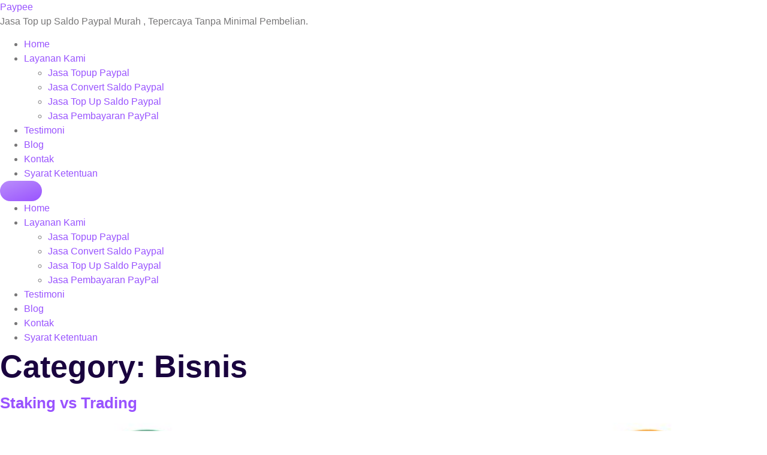

--- FILE ---
content_type: text/html; charset=UTF-8
request_url: https://paypee.id/category/bisnis/
body_size: 27149
content:
<!doctype html><html lang="en-US" prefix="og: https://ogp.me/ns#"><head><script data-no-optimize="1">var litespeed_docref=sessionStorage.getItem("litespeed_docref");litespeed_docref&&(Object.defineProperty(document,"referrer",{get:function(){return litespeed_docref}}),sessionStorage.removeItem("litespeed_docref"));</script> <meta charset="UTF-8"><meta name="viewport" content="width=device-width, initial-scale=1"><link rel="profile" href="https://gmpg.org/xfn/11"><title>Bisnis Archives - Paypee</title><meta name="robots" content="index, follow, max-snippet:-1, max-video-preview:-1, max-image-preview:large"/><link rel="canonical" href="https://paypee.id/category/bisnis/" /><link rel="next" href="https://paypee.id/category/bisnis/page/2/" /><meta property="og:locale" content="en_US" /><meta property="og:type" content="article" /><meta property="og:title" content="Bisnis Archives - Paypee" /><meta property="og:url" content="https://paypee.id/category/bisnis/" /><meta property="og:site_name" content="Paypee" /><meta property="article:publisher" content="https://www.facebook.com/people/Paypeeid/100087253661165/" /><meta name="twitter:card" content="summary_large_image" /><meta name="twitter:title" content="Bisnis Archives - Paypee" /><meta name="twitter:label1" content="Posts" /><meta name="twitter:data1" content="41" /> <script type="application/ld+json" class="rank-math-schema">{"@context":"https://schema.org","@graph":[{"@type":"Place","@id":"https://paypee.id/#place","address":{"@type":"PostalAddress","streetAddress":"Ngadipiro, RT.1/RW.4, Grajegan","addressLocality":"Sukoharjo","addressRegion":"Jawa Tengah","postalCode":"57561","addressCountry":"ID"}},{"@type":"Organization","@id":"https://paypee.id/#organization","name":"Paypee","url":"https://paypee.id","sameAs":["https://www.facebook.com/people/Paypeeid/100087253661165/"],"address":{"@type":"PostalAddress","streetAddress":"Ngadipiro, RT.1/RW.4, Grajegan","addressLocality":"Sukoharjo","addressRegion":"Jawa Tengah","postalCode":"57561","addressCountry":"ID"},"logo":{"@type":"ImageObject","@id":"https://paypee.id/#logo","url":"https://paypee.id/wp-content/uploads/2022/10/paypeelogo-no-bg-copy.png","contentUrl":"https://paypee.id/wp-content/uploads/2022/10/paypeelogo-no-bg-copy.png","caption":"Paypee","inLanguage":"en-US","width":"119","height":"140"},"description":"Nikmati jasa isi saldo PayPal terpercaya dengan harga bersaing. Paypee memudahkan Anda beli saldo PayPal murah dan aman untuk kebutuhan pembayaran online.","location":{"@id":"https://paypee.id/#place"}},{"@type":"WebSite","@id":"https://paypee.id/#website","url":"https://paypee.id","name":"Paypee","publisher":{"@id":"https://paypee.id/#organization"},"inLanguage":"en-US"},{"@type":"BreadcrumbList","@id":"https://paypee.id/category/bisnis/#breadcrumb","itemListElement":[{"@type":"ListItem","position":"1","item":{"@id":"https://paypee.id","name":"Home"}},{"@type":"ListItem","position":"2","item":{"@id":"https://paypee.id/category/bisnis/","name":"Bisnis"}}]},{"@type":"CollectionPage","@id":"https://paypee.id/category/bisnis/#webpage","url":"https://paypee.id/category/bisnis/","name":"Bisnis Archives - Paypee","isPartOf":{"@id":"https://paypee.id/#website"},"inLanguage":"en-US","breadcrumb":{"@id":"https://paypee.id/category/bisnis/#breadcrumb"}}]}</script> <link rel='dns-prefetch' href='//objmapper.com' /><link rel="alternate" type="application/rss+xml" title="Paypee &raquo; Feed" href="https://paypee.id/feed/" /><link rel="alternate" type="application/rss+xml" title="Paypee &raquo; Comments Feed" href="https://paypee.id/comments/feed/" /><link rel="alternate" type="application/rss+xml" title="Paypee &raquo; Bisnis Category Feed" href="https://paypee.id/category/bisnis/feed/" /><style id="litespeed-ucss">.bdt-list-circle>:before,.bdt-list-decimal>:before,.bdt-list-disc>:before,.bdt-list-square>:before{content:""}.bdt-list-circle>:before,.bdt-list-decimal>:before,.bdt-list-disc>:before,.bdt-list-hyphen>:before,.bdt-list-square>:before{position:relative;left:-30px;width:30px;height:1.5em;margin-bottom:-1.5em;display:list-item;list-style-position:inside;text-align:right}.bdt-list-disc>:before{list-style-type:disc}.bdt-list-circle>:before{list-style-type:circle}.bdt-list-square>:before{list-style-type:square}.bdt-list-decimal>:before{content:counter(decimal,decimal)" . "}.bdt-list-hyphen>:before{content:"–  "}.bdt-list-muted>:before{color:#999!important}.bdt-list-emphasis>:before{color:#333!important}.bdt-list-primary>:before{color:#1e87f0!important}.bdt-list-secondary>:before{color:#222!important}.bdt-list-bullet>:before{content:"";display:list-item;position:relative;left:-30px;width:30px;height:1.5em;margin-bottom:-1.5em;background-image:url(/wp-content/plugins/bdthemes-prime-slider-lite/images/backgrounds/list-bullet.svg);background-repeat:no-repeat;background-position:50% 50%}.bdt-button:not(:disabled),.bdt-checkbox:not(:disabled),.bdt-radio:not(:disabled),button.bdt-icon:not(:disabled){cursor:pointer}.bdt-range:not(:disabled)::-webkit-slider-thumb{cursor:pointer}.bdt-range:not(:disabled)::-moz-range-thumb{cursor:pointer}.bdt-dropbar :focus-visible,.bdt-dropdown :focus-visible,.bdt-navbar-dropdown :focus-visible{outline-color:#333!important}:root{--bdt-leader-fill-content:.;--bdt-position-margin-offset:.0001px;--swiper-tinder-no-color:red;--swiper-tinder-yes-color:green;--swiper-tinder-label-text-color:#fff;--swiper-tinder-label-font-size:32px;--swiper-tinder-button-size:56px;--swiper-tinder-button-icon-size:32px}.bdt-subnav-divider>:before{content:"";height:1.5em;margin-left:0;margin-right:20px;border-left:1px solid transparent}.bdt-breadcrumb>*>:hover,.bdt-pagination>*>:hover{color:#666;text-decoration:none}.bdt-dotnav>*>:hover{background-color:rgba(102,102,102,.6)}.bdt-dotnav>*>:active{background-color:rgba(102,102,102,.2)}.bdt-lightbox :focus-visible{outline-color:rgba(255,255,255,.7)}.bdt-hidden-visually:not(:focus):not(:active):not(:focus-within),.bdt-visible-toggle:not(:hover):not(:focus) .bdt-hidden-hover:not(:focus-within){position:absolute!important;width:1px!important;height:1px!important;padding:0!important;border:0!important;margin:0!important;overflow:hidden!important;clip-path:inset(50%)!important;white-space:nowrap!important}.bdt-visible-toggle:not(:hover):not(:focus) .bdt-invisible-hover:not(:focus-within){opacity:0!important}@media print{*,:after,:before{background:0 0!important;color:#000!important;box-shadow:none!important;text-shadow:none!important}a,a:visited{text-decoration:underline}img{page-break-inside:avoid;max-width:100%!important}@page{margin:.5cm}h2,h3,p{orphans:3;widows:3}h2,h3{page-break-after:avoid}}@font-face{font-family:pa-elements;src:url(/wp-content/plugins/premium-addons-for-elementor/assets/editor/fonts/pa-elements.eot?bvkp9k);src:url(/wp-content/plugins/premium-addons-for-elementor/assets/editor/fonts/pa-elements.eot?bvkp9k#iefix)format("embedded-opentype"),url(/wp-content/plugins/premium-addons-for-elementor/assets/editor/fonts/pa-elements.ttf?bvkp9k)format("truetype"),url(/wp-content/plugins/premium-addons-for-elementor/assets/editor/fonts/pa-elements.woff?bvkp9k)format("woff"),url(/wp-content/plugins/premium-addons-for-elementor/assets/editor/fonts/pa-elements.svg?bvkp9k#pa-elements)format("svg");font-weight:400;font-style:normal}@font-face{font-family:pa-elements;src:url(/wp-content/plugins/premium-addons-for-elementor/assets/plugins/premium-addons-for-elementor/assets/editor/fonts/pa-elements.eot?bvkp9k);src:url(/wp-content/plugins/premium-addons-for-elementor/assets/plugins/premium-addons-for-elementor/assets/editor/fonts/pa-elements.eot?bvkp9k#iefix)format("embedded-opentype"),url(/wp-content/plugins/premium-addons-for-elementor/assets/plugins/premium-addons-for-elementor/assets/editor/fonts/pa-elements.ttf?bvkp9k)format("truetype"),url(/wp-content/plugins/premium-addons-for-elementor/assets/plugins/premium-addons-for-elementor/assets/editor/fonts/pa-elements.woff?bvkp9k)format("woff"),url(/wp-content/plugins/premium-addons-for-elementor/assets/plugins/premium-addons-for-elementor/assets/editor/fonts/pa-elements.svg?bvkp9k#pa-elements)format("svg");font-weight:400;font-style:normal}.premium-nav-menu-item:not(.premium-active-item) .premium-menu-link-parent:not(:hover):not(:focus):after,.premium-nav-menu-item:not(.premium-active-item) .premium-menu-link-parent:not(:hover):not(:focus):before{opacity:0}.premium-nav-pointer-double-line.premium-nav-animation-slide .premium-nav-menu-item:not(.premium-active-item) .premium-menu-link-parent:not(:hover):not(:focus):after,.premium-nav-pointer-underline.premium-nav-animation-slide .premium-nav-menu-item:not(.premium-active-item) .premium-menu-link-parent:not(:hover):not(:focus):after{width:10px;inset-inline-start:100%}.premium-nav-pointer-double-line.premium-nav-animation-slide .premium-nav-menu-item:not(.premium-active-item) .premium-menu-link-parent:not(:hover):not(:focus):before,.premium-nav-pointer-overline.premium-nav-animation-slide .premium-nav-menu-item:not(.premium-active-item) .premium-menu-link-parent:not(:hover):not(:focus):before{width:10px;left:-20px}.premium-nav-pointer-double-line.premium-nav-animation-grow .premium-nav-menu-item:not(.premium-active-item) .premium-menu-link-parent:not(:hover):not(:focus):after,.premium-nav-pointer-double-line.premium-nav-animation-grow .premium-nav-menu-item:not(.premium-active-item) .premium-menu-link-parent:not(:hover):not(:focus):before,.premium-nav-pointer-overline.premium-nav-animation-grow .premium-nav-menu-item:not(.premium-active-item) .premium-menu-link-parent:not(:hover):not(:focus):after,.premium-nav-pointer-overline.premium-nav-animation-grow .premium-nav-menu-item:not(.premium-active-item) .premium-menu-link-parent:not(:hover):not(:focus):before,.premium-nav-pointer-underline.premium-nav-animation-grow .premium-nav-menu-item:not(.premium-active-item) .premium-menu-link-parent:not(:hover):not(:focus):after,.premium-nav-pointer-underline.premium-nav-animation-grow .premium-nav-menu-item:not(.premium-active-item) .premium-menu-link-parent:not(:hover):not(:focus):before{height:0;width:0;left:50%}.premium-nav-pointer-double-line.premium-nav-animation-drop-in .premium-nav-menu-item:not(.premium-active-item) .premium-menu-link-parent:not(:hover):not(:focus):before,.premium-nav-pointer-overline.premium-nav-animation-drop-in .premium-nav-menu-item:not(.premium-active-item) .premium-menu-link-parent:not(:hover):not(:focus):before,.premium-nav-pointer-underline.premium-nav-animation-drop-in .premium-nav-menu-item:not(.premium-active-item) .premium-menu-link-parent:not(:hover):not(:focus):before{top:-10px}.premium-nav-pointer-double-line.premium-nav-animation-drop-in .premium-nav-menu-item:not(.premium-active-item) .premium-menu-link-parent:not(:hover):not(:focus):after,.premium-nav-pointer-overline.premium-nav-animation-drop-in .premium-nav-menu-item:not(.premium-active-item) .premium-menu-link-parent:not(:hover):not(:focus):after,.premium-nav-pointer-underline.premium-nav-animation-drop-in .premium-nav-menu-item:not(.premium-active-item) .premium-menu-link-parent:not(:hover):not(:focus):after{bottom:-10px}.premium-nav-pointer-double-line.premium-nav-animation-drop-out .premium-nav-menu-item:not(.premium-active-item) .premium-menu-link-parent:not(:hover):not(:focus):before,.premium-nav-pointer-overline.premium-nav-animation-drop-out .premium-nav-menu-item:not(.premium-active-item) .premium-menu-link-parent:not(:hover):not(:focus):before,.premium-nav-pointer-underline.premium-nav-animation-drop-out .premium-nav-menu-item:not(.premium-active-item) .premium-menu-link-parent:not(:hover):not(:focus):before{top:10px}.premium-nav-pointer-double-line.premium-nav-animation-drop-out .premium-nav-menu-item:not(.premium-active-item) .premium-menu-link-parent:not(:hover):not(:focus):after,.premium-nav-pointer-overline.premium-nav-animation-drop-out .premium-nav-menu-item:not(.premium-active-item) .premium-menu-link-parent:not(:hover):not(:focus):after,.premium-nav-pointer-underline.premium-nav-animation-drop-out .premium-nav-menu-item:not(.premium-active-item) .premium-menu-link-parent:not(:hover):not(:focus):after{bottom:10px}.premium-nav-pointer-framed.premium-nav-animation-grow .premium-nav-menu-item:not(.premium-active-item) .premium-menu-link-parent:not(:hover):not(:focus):before{-webkit-transform:scale(.75);-ms-transform:scale(.75);transform:scale(.75)}.premium-nav-pointer-framed.premium-nav-animation-shrink .premium-nav-menu-item:not(.premium-active-item) .premium-menu-link-parent:not(:hover):not(:focus):before{-webkit-transform:scale(1.25);-ms-transform:scale(1.25);transform:scale(1.25)}.premium-nav-pointer-background.premium-nav-animation-shrink .premium-nav-menu-item:not(.premium-active-item) .premium-menu-link-parent:not(:hover):not(:focus):before{-webkit-transform:scale(1.2);-ms-transform:scale(1.2);transform:scale(1.2);-webkit-transition:.3;transition:.3}.premium-nav-pointer-background.premium-nav-animation-sweep-left .premium-nav-menu-item:not(.premium-active-item) .premium-menu-link-parent:not(:hover):not(:focus):before{left:100%}.premium-nav-pointer-background.premium-nav-animation-sweep-right .premium-nav-menu-item:not(.premium-active-item) .premium-menu-link-parent:not(:hover):not(:focus):before{right:100%}.premium-nav-pointer-background.premium-nav-animation-sweep-up .premium-nav-menu-item:not(.premium-active-item) .premium-menu-link-parent:not(:hover):not(:focus):before{top:100%}.premium-nav-pointer-background.premium-nav-animation-sweep-down .premium-nav-menu-item:not(.premium-active-item) .premium-menu-link-parent:not(:hover):not(:focus):before{bottom:100%}.premium-nav-pointer-background.premium-nav-animation-shutter-out-vertical .premium-nav-menu-item:not(.premium-active-item) .premium-menu-link-parent:not(:hover):not(:focus):before{bottom:50%;top:50%}.premium-nav-pointer-background.premium-nav-animation-shutter-out-horizontal .premium-nav-menu-item:not(.premium-active-item) .premium-menu-link-parent:not(:hover):not(:focus):before{left:50%;right:50%}.jeg-elementor-kit.jkit-heading .heading-section-title.border-enable.start~:before{left:0}.jeg-elementor-kit.jkit-heading .heading-section-title.border-enable.end~:before{right:0}.jkit-color-scheme{--jkit-bg-color:#fff;--jkit-border-color:#eaeaeb;--jkit-txt-color:#575a5f;--jkit-txt-h-color:#181d23;--jkit-txt-a-color:#0058e6;--jkit-txt-m-color:#96989b;--jkit-txt-alt-color:#fff;--jkit-form-border-color:#d5d5d7;--jkit-form-bg-color:transparent;--jkit-form-txt-color:#181d23;--jkit-btn-txt-color:#fff;--jkit-btn-bg-color:#0058e6;--jkit-btn-bg-hover-color:#0048bd;--jkit-selection-bg-color:#d8a600;--jkit-element-bg-color:#80b1ff;--jkit-element-darken-bg-color:#0058e6;--jkit-element-lighten-bg-color:#e6f0ff;--jkit-success-bg-color:#75ffd8;--jkit-success-border-color:#007f5b;--jkit-error-bg-color:#fcc;--jkit-error-border-color:#d60000}.jeg-elementor-kit button:active,.jeg-elementor-kit button:hover{background:0 0;border:0}.jeg-elementor-kit button:focus{outline:0}.jeg-elementor-kit.jkit-nav-menu .jkit-hamburger-menu{position:relative;float:right;display:none;color:var(--jkit-txt-color);border:solid 1px var(--jkit-border-color)}.jeg-elementor-kit.jkit-nav-menu .jkit-menu-wrapper{z-index:1000}.jeg-elementor-kit.jkit-nav-menu .jkit-menu-wrapper .jkit-nav-identity-panel .jkit-nav-site-title{display:none}.jeg-elementor-kit.jkit-nav-menu .jkit-menu-wrapper .jkit-nav-identity-panel .jkit-nav-site-title .jkit-nav-logo{margin:5px 0;padding:5px;display:block}.jeg-elementor-kit.jkit-nav-menu .jkit-menu-wrapper .jkit-nav-identity-panel .jkit-nav-site-title .jkit-nav-logo img{max-width:360px;height:auto}@media screen and (max-width:1024px){.jeg-elementor-kit.jkit-nav-menu .jkit-menu-wrapper .jkit-nav-identity-panel .jkit-nav-site-title .jkit-nav-logo img{max-width:260px}}@media screen and (max-width:768px){.jeg-elementor-kit.jkit-nav-menu .jkit-menu-wrapper .jkit-nav-identity-panel .jkit-nav-site-title .jkit-nav-logo img{max-width:240px}}.jeg-elementor-kit.jkit-nav-menu .jkit-menu-wrapper .jkit-nav-identity-panel .jkit-close-menu{float:right;display:none;color:var(--jkit-txt-color);border:solid 1px var(--jkit-border-color);padding:8px;margin:12px;width:45px;border-radius:3px;position:relative;z-index:10}.jeg-elementor-kit.jkit-nav-menu .jkit-menu-wrapper :not(.active) .jkit-menu,.jeg-elementor-kit.jkit-nav-menu .jkit-menu-wrapper :not(.active) .jkit-menu>li>a{display:-webkit-box;display:-ms-flexbox;display:flex}.jeg-elementor-kit.jkit-nav-menu .jkit-menu-wrapper .jkit-menu{height:100%;padding-left:0;margin-bottom:0;list-style:none;margin-left:0}.jeg-elementor-kit.jkit-nav-menu .jkit-menu-wrapper .jkit-menu>li{margin:0;padding:0;list-style:none}.jeg-elementor-kit.jkit-nav-menu .jkit-menu-wrapper .jkit-menu>li>a{color:#707070;padding:0 15px;font-size:15px;-webkit-transition:all .4s ease;transition:all .4s ease;text-transform:none;font-weight:500;letter-spacing:normal;height:100%;-webkit-box-align:center;-ms-flex-align:center;align-items:center;text-decoration:none}.jeg-elementor-kit.jkit-nav-menu .jkit-menu-wrapper .jkit-menu li{position:relative;display:-webkit-box;display:-ms-flexbox;display:flex}.jeg-elementor-kit.jkit-nav-menu .jkit-menu-wrapper .jkit-menu li a{padding:15px;color:#000;font-size:14px;font-weight:400;width:100%}.jeg-elementor-kit.jkit-nav-menu .jkit-menu-wrapper .jkit-menu li.menu-item-has-children .sub-menu{-webkit-box-shadow:0 10px 30px 0 rgba(45,45,45,.2);box-shadow:0 10px 30px 0 rgba(45,45,45,.2);background:var(--jkit-bg-color);position:absolute;max-height:none;margin:0}.jeg-elementor-kit.jkit-nav-menu .jkit-menu-wrapper .jkit-menu li.menu-item-has-children:hover>.sub-menu{opacity:1;visibility:visible}.jeg-elementor-kit.jkit-nav-menu .jkit-menu-wrapper .jkit-menu .sub-menu{border-radius:0;padding:0;list-style:none;-webkit-transition:all .4s ease;transition:all .4s ease;opacity:0;visibility:hidden;z-index:1000;top:100%}@media screen and (max-width:1024px){.jeg-elementor-kit.jkit-nav-menu.break-point-tablet .jkit-hamburger-menu{display:block}.jeg-elementor-kit.jkit-nav-menu.break-point-tablet .jkit-menu-wrapper{max-width:360px;border-radius:0;background-color:#f7f7f7;width:100%;position:fixed;top:0;left:-110%;height:100%!important;-webkit-box-shadow:0 10px 30px 0 transparent;box-shadow:0 10px 30px 0 transparent;overflow-y:auto;overflow-x:hidden;padding-top:0;padding-left:0;padding-right:0;display:-webkit-box;display:-ms-flexbox;display:flex;-webkit-box-orient:vertical;-webkit-box-direction:reverse;-ms-flex-direction:column-reverse;flex-direction:column-reverse;-webkit-box-pack:end;-ms-flex-pack:end;justify-content:flex-end;-webkit-transition:left .6s cubic-bezier(.6,.1,.68,.53),width .6s;transition:left .6s cubic-bezier(.6,.1,.68,.53),width .6s}.jeg-elementor-kit.jkit-nav-menu.break-point-tablet .jkit-menu-wrapper .jkit-menu-container{overflow-y:hidden}.jeg-elementor-kit.jkit-nav-menu.break-point-tablet .jkit-menu-wrapper .jkit-nav-identity-panel{padding:10px 0;display:block;position:relative;z-index:5;width:100%}.jeg-elementor-kit.jkit-nav-menu.break-point-tablet .jkit-menu-wrapper .jkit-nav-identity-panel .jkit-nav-site-title{display:inline-block}.jeg-elementor-kit.jkit-nav-menu.break-point-tablet .jkit-menu-wrapper .jkit-nav-identity-panel .jkit-close-menu{display:block}.jeg-elementor-kit.jkit-nav-menu.break-point-tablet .jkit-menu-wrapper .jkit-menu{display:block!important;height:100%;overflow-y:auto;overflow-x:hidden}.jeg-elementor-kit.jkit-nav-menu.break-point-tablet .jkit-menu-wrapper .jkit-menu li.menu-item-has-children .sub-menu{position:inherit;-webkit-box-shadow:none;box-shadow:none;background:0 0}.jeg-elementor-kit.jkit-nav-menu.break-point-tablet .jkit-menu-wrapper .jkit-menu li{display:block;width:100%;position:inherit}.jeg-elementor-kit.jkit-nav-menu.break-point-tablet .jkit-menu-wrapper .jkit-menu li .sub-menu{display:none;max-height:2500px;opacity:0;visibility:hidden;-webkit-transition:max-height 5s ease-out;transition:max-height 5s ease-out}.jeg-elementor-kit.jkit-nav-menu.break-point-tablet .jkit-menu-wrapper .jkit-menu li a{display:block!important;width:auto}}@media screen and (min-width:1025px){.jeg-elementor-kit.jkit-nav-menu.break-point-tablet .jkit-menu-wrapper .jkit-menu-container{height:100%}}.jeg-elementor-kit.jkit-post-author .post-author{display:inline-block}.jeg-elementor-kit.jkit-post-comment input[type=checkbox]{position:absolute;opacity:0;cursor:pointer;height:0;width:0}.jeg-elementor-kit.jkit-post-comment input[type=checkbox]:checked~label .checkmark{background-color:#0075ff}.jeg-elementor-kit.jkit-post-comment input[type=checkbox]:checked~label .checkmark>*{opacity:1;visibility:visible}.jeg-elementor-kit.jkit-post-comment input[type=checkbox]:checked~label .checkmark>i{color:#fff;font-size:12px}.jeg-elementor-kit.jkit-post-comment .checkmark{display:-webkit-box;display:-ms-flexbox;display:flex;-webkit-box-pack:center;-ms-flex-pack:center;justify-content:center;-webkit-box-align:center;-ms-flex-align:center;align-items:center;height:13px;width:13px;background-color:#fafafa;border:solid 1px #504e50}.jeg-elementor-kit.jkit-post-comment .checkmark>*{opacity:0;visibility:hidden}.jeg-elementor-kit.jkit-post-date .post-date,.jeg-elementor-kit.jkit-post-title .post-title{display:inline-block}.jeg-elementor-kit.jkit-postlist article{overflow:hidden;position:relative}.jeg-elementor-kit.jkit-postlist article a{display:-webkit-inline-box;display:-ms-inline-flexbox;display:inline-flex;-webkit-box-align:center;-ms-flex-align:center;align-items:center;-webkit-transition:all .4s ease;transition:all .4s ease;position:relative;color:var(--jkit-txt-h-color)}.jeg-elementor-kit.jkit-postlist article a:hover{color:var(--jkit-txt-h-color)}.jeg-elementor-kit.jkit-postlist article a img{z-index:2;position:relative;line-height:0}.jeg-elementor-kit.jkit-postlist article a .jkit-postlist-content{z-index:2;width:100%}.jeg-elementor-kit.jkit-postlist article a .jkit-postlist-title{display:block;margin-bottom:0}.jeg-elementor-kit.jkit-search>.jkit-search-panel{display:inline-block;max-width:100%}.jeg-elementor-kit.jkit-search .jkit-search-panel .jkit-search-group{position:relative}.jeg-elementor-kit.jkit-search .jkit-search-panel input:not([type=submit]){height:70px;background-color:transparent;border:2px solid var(--jkit-border-color);padding:0 30px;width:100%;outline:0}.jeg-elementor-kit.jkit-search .jkit-search-panel .jkit-search-button{background:unset;-webkit-box-shadow:unset;box-shadow:unset;background-color:transparent;border:0;padding:0;color:var(--jkit-border-color);cursor:pointer;height:100%;width:70px;position:absolute;right:0;top:50%;-webkit-transform:translateY(-50%);transform:translateY(-50%)}.jeg-elementor-kit.jkit-search input[type=search]::-ms-clear{display:none;width:0;height:0}.jeg-elementor-kit.jkit-search input[type=search]::-ms-reveal{display:none;width:0;height:0}.jeg-elementor-kit.jkit-search input[type=search]::-webkit-search-cancel-button,.jeg-elementor-kit.jkit-search input[type=search]::-webkit-search-decoration,.jeg-elementor-kit.jkit-search input[type=search]::-webkit-search-results-button,.jeg-elementor-kit.jkit-search input[type=search]::-webkit-search-results-decoration{display:none}.wp-lightbox-container button:focus-visible{outline:3px auto rgba(90,90,90,.25);outline:3px auto -webkit-focus-ring-color;outline-offset:3px}.wp-lightbox-container button:not(:hover):not(:active):not(.has-background){background-color:rgba(90,90,90,.25);border:0}.wp-lightbox-overlay .close-button:not(:hover):not(:active):not(.has-background){background:0 0;border:0}ul{box-sizing:border-box}:root{--wp--preset--font-size--normal:16px;--wp--preset--font-size--huge:42px}.screen-reader-text{-webkit-clip-path:inset(50%);clip-path:inset(50%)}.screen-reader-text:focus{font-size:1em}html :where(img[class*=wp-image-]){height:auto;max-width:100%}body{--wp--preset--color--black:#000;--wp--preset--color--cyan-bluish-gray:#abb8c3;--wp--preset--color--white:#fff;--wp--preset--color--pale-pink:#f78da7;--wp--preset--color--vivid-red:#cf2e2e;--wp--preset--color--luminous-vivid-orange:#ff6900;--wp--preset--color--luminous-vivid-amber:#fcb900;--wp--preset--color--light-green-cyan:#7bdcb5;--wp--preset--color--vivid-green-cyan:#00d084;--wp--preset--color--pale-cyan-blue:#8ed1fc;--wp--preset--color--vivid-cyan-blue:#0693e3;--wp--preset--color--vivid-purple:#9b51e0;--wp--preset--gradient--vivid-cyan-blue-to-vivid-purple:linear-gradient(135deg,rgba(6,147,227,1) 0%,#9b51e0 100%);--wp--preset--gradient--light-green-cyan-to-vivid-green-cyan:linear-gradient(135deg,#7adcb4 0%,#00d082 100%);--wp--preset--gradient--luminous-vivid-amber-to-luminous-vivid-orange:linear-gradient(135deg,rgba(252,185,0,1) 0%,rgba(255,105,0,1) 100%);--wp--preset--gradient--luminous-vivid-orange-to-vivid-red:linear-gradient(135deg,rgba(255,105,0,1) 0%,#cf2e2e 100%);--wp--preset--gradient--very-light-gray-to-cyan-bluish-gray:linear-gradient(135deg,#eee 0%,#a9b8c3 100%);--wp--preset--gradient--cool-to-warm-spectrum:linear-gradient(135deg,#4aeadc 0%,#9778d1 20%,#cf2aba 40%,#ee2c82 60%,#fb6962 80%,#fef84c 100%);--wp--preset--gradient--blush-light-purple:linear-gradient(135deg,#ffceec 0%,#9896f0 100%);--wp--preset--gradient--blush-bordeaux:linear-gradient(135deg,#fecda5 0%,#fe2d2d 50%,#6b003e 100%);--wp--preset--gradient--luminous-dusk:linear-gradient(135deg,#ffcb70 0%,#c751c0 50%,#4158d0 100%);--wp--preset--gradient--pale-ocean:linear-gradient(135deg,#fff5cb 0%,#b6e3d4 50%,#33a7b5 100%);--wp--preset--gradient--electric-grass:linear-gradient(135deg,#caf880 0%,#71ce7e 100%);--wp--preset--gradient--midnight:linear-gradient(135deg,#020381 0%,#2874fc 100%);--wp--preset--font-size--small:13px;--wp--preset--font-size--medium:20px;--wp--preset--font-size--large:36px;--wp--preset--font-size--x-large:42px;--wp--preset--spacing--20:.44rem;--wp--preset--spacing--30:.67rem;--wp--preset--spacing--40:1rem;--wp--preset--spacing--50:1.5rem;--wp--preset--spacing--60:2.25rem;--wp--preset--spacing--70:3.38rem;--wp--preset--spacing--80:5.06rem;--wp--preset--shadow--natural:6px 6px 9px rgba(0,0,0,.2);--wp--preset--shadow--deep:12px 12px 50px rgba(0,0,0,.4);--wp--preset--shadow--sharp:6px 6px 0px rgba(0,0,0,.2);--wp--preset--shadow--outlined:6px 6px 0px -3px rgba(255,255,255,1),6px 6px rgba(0,0,0,1);--wp--preset--shadow--crisp:6px 6px 0px rgba(0,0,0,1);margin:0;font-family:-apple-system,BlinkMacSystemFont,Segoe UI,Roboto,Helvetica Neue,Arial,Noto Sans,sans-serif,Apple Color Emoji,Segoe UI Emoji,Segoe UI Symbol,Noto Color Emoji;font-size:1rem;font-weight:400;line-height:1.5;color:#333;background-color:#fff;-webkit-font-smoothing:antialiased;-moz-osx-font-smoothing:grayscale}#trustifyWrapper .popup_template{bottom:20px}#trustifyWrapper .popup_position{position:fixed;z-index:99999}.clearfix:after{content:"";clear:both;display:table}@media screen and (max-width:767px){#trustifyWrapper .popup_position{max-width:calc(100% - 20px);margin-left:10px}}#trustifyWrapper .popup_template{background-color:#9953ff;border:2px solid #d3d3d3;border-width:1px;border-radius:5px}#trustifyWrapper .popup_position{width:250px}@media (max-width:767px){#trustifyWrapper{display:block}}.animated{animation-fill-mode:both}#ez-toc-container{background:#f9f9f9;border:1px solid #aaa;border-radius:4px;-webkit-box-shadow:0 1px 1px rgba(0,0,0,.05);box-shadow:0 1px 1px rgba(0,0,0,.05);display:table;margin-bottom:1em;padding:10px 20px 10px 10px;position:relative;width:auto}#ez-toc-container ul ul{margin-left:1.5em}#ez-toc-container li,#ez-toc-container ul{padding:0}#ez-toc-container li,#ez-toc-container ul,#ez-toc-container ul li{background:0 0;list-style:none;line-height:1.6;margin:0;overflow:hidden;z-index:1}#ez-toc-container .ez-toc-title{text-align:left;line-height:1.45;margin:0;padding:0}.ez-toc-title-container{display:table;width:100%}.ez-toc-btn,.ez-toc-title,.ez-toc-title-toggle{display:inline;text-align:left;vertical-align:middle}.ez-toc-btn{display:inline-block;font-weight:400;padding:6px 12px;margin-bottom:0;font-size:14px;line-height:1.428571429;text-align:center;white-space:nowrap;cursor:pointer;background-image:none;border:1px solid transparent;border-radius:4px;-webkit-user-select:none;-moz-user-select:none;-ms-user-select:none;-o-user-select:none;user-select:none}#ez-toc-container a{color:#444;box-shadow:none;text-decoration:none;text-shadow:none;display:inline-flex;align-items:stretch;flex-wrap:nowrap}#ez-toc-container a:visited{color:#9f9f9f}#ez-toc-container a:hover{text-decoration:underline}#ez-toc-container a.ez-toc-toggle{display:flex;align-items:center;color:#444;background:inherit;border:inherit}.ez-toc-btn:focus{outline:#333 dotted thin;outline:-webkit-focus-ring-color auto 5px;outline-offset:-2px}.ez-toc-btn:focus,.ez-toc-btn:hover{color:#333;text-decoration:none}.ez-toc-btn:active{outline:0;-webkit-box-shadow:inset 0 3px 5px rgba(0,0,0,.125);box-shadow:inset 0 3px 5px rgba(0,0,0,.125)}.ez-toc-btn-default{color:#333;background-color:#fff;-webkit-box-shadow:inset 0 1px 0 rgba(255,255,255,.15),0 1px 1px rgba(0,0,0,.075);box-shadow:inset 0 1px 0 rgba(255,255,255,.15),0 1px 1px rgba(0,0,0,.075);text-shadow:0 1px 0#fff;background-image:-webkit-gradient(linear,left 0,left 100%,from(#fff),to(#e0e0e0));background-image:-webkit-linear-gradient(top,#fff 0,#e0e0e0 100%);background-image:-moz-linear-gradient(top,#fff 0,#e0e0e0 100%);background-image:linear-gradient(to bottom,#fff 0,#e0e0e0 100%);background-repeat:repeat-x;border-color:#ccc}.ez-toc-btn-default:active{background-color:#ebebeb}.ez-toc-btn-default:active,.ez-toc-btn-default:focus,.ez-toc-btn-default:hover{color:#333;border-color:#adadad}.ez-toc-btn-default:active{background-image:none;background-color:#e0e0e0;border-color:#dbdbdb;-webkit-box-shadow:inset 0 3px 5px rgba(0,0,0,.125);box-shadow:inset 0 3px 5px rgba(0,0,0,.125)}.ez-toc-btn-xs{font-size:12px;line-height:1.5;border-radius:3px;padding:1px 5px}.ez-toc-btn:active{background-image:none}.ez-toc-btn-default:focus,.ez-toc-btn-default:hover{background-color:#e0e0e0;background-position:0-15px}.ez-toc-pull-right{float:right!important;margin-left:10px}#ez-toc-container .ez-toc-js-icon-con{display:initial;float:right;position:relative;font-size:16px;padding:0;border:1px solid #999191;border-radius:5px;cursor:pointer;left:10px;width:35px}div#ez-toc-container .ez-toc-title{display:initial;font-size:120%;font-weight:500}.ez-toc-icon-toggle-span{display:flex;align-items:center;width:35px;height:30px;justify-content:center;direction:ltr}div#ez-toc-container ul li{font-size:95%;font-weight:500}div#ez-toc-container nav ul ul li{font-size:90%}.ez-toc-container-direction{direction:ltr}.ez-toc-counter ul{counter-reset:item}.ez-toc-counter nav ul li a:before{content:counters(item,".",decimal)". ";display:inline-block;counter-increment:item;flex-grow:0;flex-shrink:0;margin-right:.2em;float:left}@font-face{font-family:eicons;src:url(/wp-content/plugins/elementor/assets/lib/eicons/fonts/eicons.eot?5.25.0);src:url(/wp-content/plugins/elementor/assets/lib/eicons/fonts/eicons.eot?5.25.0#iefix)format("embedded-opentype"),url(/wp-content/plugins/elementor/assets/lib/eicons/fonts/eicons.woff2?5.25.0)format("woff2"),url(/wp-content/plugins/elementor/assets/lib/eicons/fonts/eicons.woff?5.25.0)format("woff"),url(/wp-content/plugins/elementor/assets/lib/eicons/fonts/eicons.ttf?5.25.0)format("truetype"),url(/wp-content/plugins/elementor/assets/lib/eicons/fonts/eicons.svg?5.25.0#eicon)format("svg");font-weight:400;font-style:normal}.screen-reader-text{top:-10000em;margin:-1px;padding:0;border:0}.elementor *,.elementor :after,.elementor :before{box-sizing:border-box}.elementor a{box-shadow:none;text-decoration:none}.elementor img{height:auto;max-width:100%;border:0;border-radius:0;box-shadow:none}.elementor .elementor-background-overlay{height:100%;width:100%;top:0;left:0;position:absolute}.elementor-widget-wrap .elementor-element.elementor-widget__width-auto{max-width:100%}.elementor-element{--flex-direction:initial;--flex-wrap:initial;--justify-content:initial;--align-items:initial;--align-content:initial;--gap:initial;--flex-basis:initial;--flex-grow:initial;--flex-shrink:initial;--order:initial;--align-self:initial;flex-basis:var(--flex-basis);flex-grow:var(--flex-grow);flex-shrink:var(--flex-shrink);order:var(--order);align-self:var(--align-self)}.elementor-element:where(.e-con-full,.elementor-widget){flex-direction:var(--flex-direction);flex-wrap:var(--flex-wrap);justify-content:var(--justify-content);align-items:var(--align-items);align-content:var(--align-content);gap:var(--gap)}.elementor-align-right{text-align:right}.elementor-align-right .elementor-button{width:auto}:root{--page-title-display:block}.elementor-page-title{display:var(--page-title-display)}.elementor-section{position:relative}.elementor-section .elementor-container{display:flex;margin-right:auto;margin-left:auto;position:relative}@media (max-width:1024px){.elementor-section .elementor-container{flex-wrap:wrap}}.elementor-widget-wrap{position:relative;width:100%;flex-wrap:wrap;align-content:flex-start}.elementor-537 .elementor-element.elementor-element-335710b .jeg-elementor-kit.jkit-nav-menu .jkit-menu-wrapper:not(.active) .jkit-menu,.elementor-537 .elementor-element.elementor-element-335710b .jeg-elementor-kit.jkit-nav-menu .jkit-menu-wrapper:not(.active) .jkit-menu>li>a,.elementor:not(.elementor-bc-flex-widget) .elementor-widget-wrap{display:flex}.elementor-widget-wrap>.elementor-element{width:100%}.elementor-widget{position:relative}.elementor-widget:not(:last-child){margin-bottom:20px}.elementor-widget:not(:last-child).elementor-widget__width-auto{margin-bottom:0}.elementor-column{position:relative;min-height:1px;display:flex}.elementor-column-gap-default>.elementor-column>.elementor-element-populated{padding:10px}.elementor .elementor-element ul.elementor-icon-list-items,.elementor-inner-section .elementor-column-gap-no .elementor-element-populated{padding:0}@media (min-width:768px){.elementor-column.elementor-col-25{width:25%}.elementor-column.elementor-col-33{width:33.333%}.elementor-column.elementor-col-50{width:50%}.elementor-column.elementor-col-100{width:100%}}@media (min-width:768px) and (max-width:1024px){.elementor-reverse-tablet>.elementor-container>:first-child{order:10}.elementor-reverse-tablet>.elementor-container>:nth-child(2){order:9}}@media (min-width:-1) and (max-width:1024px){.elementor-reverse-tablet>.elementor-container>:first-child{order:10}.elementor-reverse-tablet>.elementor-container>:nth-child(2){order:9}}@media (min-width:768px) and (max-width:-1){.elementor-reverse-tablet>.elementor-container>:first-child,.elementor-reverse-tablet>.elementor-container>:nth-child(2){order:0}}@media (max-width:767px){.elementor-reverse-mobile>.elementor-container>:first-child{order:10}.elementor-reverse-mobile>.elementor-container>:nth-child(2){order:9}.elementor-column{width:100%}}.elementor-grid{display:grid;grid-column-gap:var(--grid-column-gap);grid-row-gap:var(--grid-row-gap)}.elementor-grid .elementor-grid-item{min-width:0}.elementor-grid-0 .elementor-grid{display:inline-block;width:100%;word-spacing:var(--grid-column-gap);margin-bottom:calc(-1*var(--grid-row-gap))}.elementor-grid-0 .elementor-grid .elementor-grid-item{display:inline-block;margin-bottom:var(--grid-row-gap);word-break:break-word}:is(.e-con,.e-con>.e-con-inner)>.elementor-background-video-container:before{content:var(--background-overlay);display:block;position:absolute;mix-blend-mode:var(--overlay-mix-blend-mode);opacity:var(--overlay-opacity);transition:var(--overlay-transition,.3s);z-index:1}:is(.e-con,.e-con>.e-con-inner)>.elementor-background-video-container,:is(.e-con,.e-con>.e-con-inner)>.elementor-background-video-container:before{border-radius:var(--border-radius);border-style:var(--border-style);border-color:var(--border-color);border-block-start-width:var(--border-block-start-width);border-inline-end-width:var(--border-inline-end-width);border-block-end-width:var(--border-block-end-width);border-inline-start-width:var(--border-inline-start-width);top:calc(0px - var(--border-block-start-width));left:calc(0px - var(--border-inline-start-width));width:max(100% + var(--border-inline-end-width) + var(--border-inline-start-width),100%);height:max(100% + var(--border-block-start-width) + var(--border-block-end-width),100%)}@media (max-width:767px){:is(.e-con,.e-con>.e-con-inner)>.elementor-background-video-container.elementor-hidden-phone{display:none}}:is(.e-con,.e-con>.e-con-inner)>.elementor-background-slideshow:before{z-index:2}.elementor-element .elementor-widget-container{transition:background .3s,border .3s,border-radius .3s,box-shadow .3s,transform var(--e-transform-transition-duration,.4s)}.elementor-button{display:inline-block;line-height:1;background-color:#69727d;font-size:15px;padding:12px 24px;border-radius:3px;color:#fff;fill:#fff;text-align:center;transition:all .3s}.elementor-button:focus,.elementor-button:hover,.elementor-button:visited{color:#fff}.elementor-button-content-wrapper{display:flex;justify-content:center}.elementor-button-icon{flex-grow:0;order:5}.elementor-button-text{flex-grow:1;order:10;display:inline-block}.elementor-button .elementor-align-icon-left{margin-right:5px;order:5}.elementor-button span{text-decoration:inherit}.elementor-icon{display:inline-block;line-height:1;transition:all .3s;color:#69727d;font-size:50px;text-align:center}.elementor-icon:hover{color:#69727d}.elementor-icon i{width:1em;height:1em;position:relative;display:block}.elementor-icon i:before{position:absolute;left:50%;transform:translateX(-50%)}.elementor-element{--swiper-theme-color:#000;--swiper-navigation-size:44px;--swiper-pagination-bullet-size:6px;--swiper-pagination-bullet-horizontal-gap:6px}.animated{animation-duration:1.25s}@media (prefers-reduced-motion:reduce){.animated{animation:none}}@media (max-width:767px){.elementor .elementor-hidden-mobile{display:none}}@media (min-width:768px) and (max-width:1024px){.elementor .elementor-hidden-tablet{display:none}}.elementor-widget-n-tabs .e-n-tab-title:focus-visible{outline:5px auto -webkit-focus-ring-color}:where(.elementor-widget-n-accordion .e-n-accordion-item>.e-con){border:var(--n-accordion-border-width) var(--n-accordion-border-style) var(--n-accordion-border-color)}.elementor-kit-13{--e-global-color-primary:#1a043f;--e-global-color-secondary:#ba8efa;--e-global-color-text:#787778;--e-global-color-accent:#9953ff;--e-global-color-644c2b7:#fff;--e-global-color-7b685d2:#464346;--e-global-color-d4d8c94:#4E00FF8F;--e-global-color-9827b81:#FAF8FFCC;--e-global-color-e2cda29:#eae5f1;--e-global-color-15cc89e:#ded7e9;--e-global-color-9596a98:#f8f7fc;--e-global-color-e15686f:#a8a8a8;--e-global-color-38eb481:#0e0224;--e-global-typography-primary-font-family:"Mulish";--e-global-typography-primary-font-size:16px;--e-global-typography-primary-font-weight:400;--e-global-typography-secondary-font-family:"Mulish";--e-global-typography-secondary-font-size:35px;--e-global-typography-secondary-font-weight:700;--e-global-typography-secondary-line-height:1.2em;--e-global-typography-text-font-family:"Mulish";--e-global-typography-text-font-size:16px;--e-global-typography-text-font-weight:400;--e-global-typography-accent-font-family:"Mulish";--e-global-typography-accent-font-size:14px;--e-global-typography-accent-font-weight:500;--e-global-typography-accent-text-transform:none;--e-global-typography-accent-text-decoration:none;--e-global-typography-627d093-font-family:"Mulish";--e-global-typography-627d093-font-size:15px;--e-global-typography-627d093-font-weight:700;--e-global-typography-627d093-font-style:normal;--e-global-typography-627d093-text-decoration:none;--e-global-typography-e8551e4-font-family:"Mulish";--e-global-typography-e8551e4-font-size:15px;--e-global-typography-e8551e4-font-weight:700;--e-global-typography-e8551e4-font-style:normal;--e-global-typography-e8551e4-text-decoration:none;--e-global-typography-94d7f28-font-family:"Mulish";--e-global-typography-94d7f28-font-size:16px;--e-global-typography-94d7f28-font-weight:700;--e-global-typography-94d7f28-font-style:normal;--e-global-typography-94d7f28-text-decoration:none;--e-global-typography-bbc8547-font-family:"Mulish";--e-global-typography-bbc8547-font-size:26px;--e-global-typography-bbc8547-font-weight:700;--e-global-typography-828d19a-font-family:"Mulish";--e-global-typography-828d19a-font-size:24px;--e-global-typography-828d19a-font-weight:700;--e-global-typography-e5e1fd9-font-family:"Mulish";--e-global-typography-e5e1fd9-font-size:22px;--e-global-typography-e5e1fd9-font-weight:700;--e-global-typography-e6825ac-font-family:"Mulish";--e-global-typography-e6825ac-font-size:18px;--e-global-typography-e6825ac-font-weight:700;--e-global-typography-e124aed-font-family:"Mulish";--e-global-typography-e124aed-font-size:52px;--e-global-typography-e124aed-font-weight:700;--e-global-typography-e124aed-line-height:1.1em;--e-global-typography-eba1f70-font-family:"Mulish";--e-global-typography-eba1f70-font-size:18px;--e-global-typography-eba1f70-font-weight:400;--e-global-typography-302da39-font-family:"Mulish";--e-global-typography-302da39-font-size:25px;--e-global-typography-302da39-font-weight:700;--e-global-typography-3839613-font-family:"Mulish";--e-global-typography-3839613-font-size:40px;--e-global-typography-3839613-font-weight:700;--e-global-typography-3839613-line-height:1em;--e-global-typography-5f242d7-font-family:"Mulish";--e-global-typography-5f242d7-font-size:26px;--e-global-typography-5f242d7-font-weight:700;--e-global-typography-5f242d7-line-height:1.3em;--e-global-typography-54fc3ee-font-family:"Mulish";--e-global-typography-54fc3ee-font-size:21px;--e-global-typography-54fc3ee-font-weight:700;--e-global-typography-54fc3ee-font-style:normal;--e-global-typography-54fc3ee-text-decoration:none;--e-global-typography-54fc3ee-line-height:1.4em;--e-global-typography-44fe3eb-font-family:"Mulish";--e-global-typography-44fe3eb-font-size:24px;--e-global-typography-44fe3eb-font-weight:500;--e-global-typography-d95aef0-font-family:"Mulish";--e-global-typography-d95aef0-font-size:180px;--e-global-typography-d95aef0-font-weight:700;--e-global-typography-d95aef0-line-height:1em;color:var(--e-global-color-text);font-family:var(--e-global-typography-primary-font-family),Sans-serif;font-size:var(--e-global-typography-primary-font-size);font-weight:var(--e-global-typography-primary-font-weight);background-color:var(--e-global-color-644c2b7)}.elementor-kit-13 a{color:var(--e-global-color-accent);font-style:normal;text-decoration:none}.elementor-kit-13 a:hover{color:var(--e-global-color-primary)}.elementor-kit-13 h1,.elementor-kit-13 h2{color:var(--e-global-color-primary);font-family:var(--e-global-typography-e124aed-font-family),Sans-serif;font-size:var(--e-global-typography-e124aed-font-size);font-weight:var(--e-global-typography-e124aed-font-weight);line-height:var(--e-global-typography-e124aed-line-height);letter-spacing:var(--e-global-typography-e124aed-letter-spacing);word-spacing:var(--e-global-typography-e124aed-word-spacing)}.elementor-kit-13 h2{font-family:var(--e-global-typography-5f242d7-font-family),Sans-serif;font-size:var(--e-global-typography-5f242d7-font-size);font-weight:var(--e-global-typography-5f242d7-font-weight);line-height:var(--e-global-typography-5f242d7-line-height);letter-spacing:var(--e-global-typography-5f242d7-letter-spacing);word-spacing:var(--e-global-typography-5f242d7-word-spacing)}.elementor-kit-13 h3,.elementor-kit-13 h4{color:var(--e-global-color-primary);font-family:var(--e-global-typography-828d19a-font-family),Sans-serif;font-size:var(--e-global-typography-828d19a-font-size);font-weight:var(--e-global-typography-828d19a-font-weight);line-height:var(--e-global-typography-828d19a-line-height);letter-spacing:var(--e-global-typography-828d19a-letter-spacing);word-spacing:var(--e-global-typography-828d19a-word-spacing)}.elementor-kit-13 h4{font-family:var(--e-global-typography-e5e1fd9-font-family),Sans-serif;font-size:var(--e-global-typography-e5e1fd9-font-size);font-weight:var(--e-global-typography-e5e1fd9-font-weight);line-height:var(--e-global-typography-e5e1fd9-line-height);letter-spacing:var(--e-global-typography-e5e1fd9-letter-spacing);word-spacing:var(--e-global-typography-e5e1fd9-word-spacing)}.elementor-kit-13 .elementor-button,.elementor-kit-13 button,.elementor-kit-13 input[type=submit]{font-family:var(--e-global-typography-94d7f28-font-family),Sans-serif;font-size:var(--e-global-typography-94d7f28-font-size);font-weight:var(--e-global-typography-94d7f28-font-weight);font-style:var(--e-global-typography-94d7f28-font-style);text-decoration:var(--e-global-typography-94d7f28-text-decoration);line-height:var(--e-global-typography-94d7f28-line-height);letter-spacing:var(--e-global-typography-94d7f28-letter-spacing);word-spacing:var(--e-global-typography-94d7f28-word-spacing);color:var(--e-global-color-644c2b7);background-color:transparent;background-image:linear-gradient(340deg,var(--e-global-color-accent) 0%,var(--e-global-color-secondary) 100%);border-style:solid;border-width:0;border-radius:50px;padding:17px 35px}.elementor-kit-13 .elementor-button:focus,.elementor-kit-13 .elementor-button:hover,.elementor-kit-13 button:focus,.elementor-kit-13 button:hover,.elementor-kit-13 input[type=submit]:focus,.elementor-kit-13 input[type=submit]:hover{color:var(--e-global-color-644c2b7);background-color:transparent;background-image:linear-gradient(340deg,var(--e-global-color-accent) 30%,var(--e-global-color-secondary) 100%)}.elementor-kit-13 label{color:var(--e-global-color-primary);font-family:var(--e-global-typography-e6825ac-font-family),Sans-serif;font-size:var(--e-global-typography-e6825ac-font-size);font-weight:var(--e-global-typography-e6825ac-font-weight);line-height:var(--e-global-typography-e6825ac-line-height);letter-spacing:var(--e-global-typography-e6825ac-letter-spacing);word-spacing:var(--e-global-typography-e6825ac-word-spacing)}.elementor-kit-13 input:not([type=button]):not([type=submit]),.elementor-kit-13 textarea{font-family:var(--e-global-typography-text-font-family),Sans-serif;font-size:var(--e-global-typography-text-font-size);font-weight:var(--e-global-typography-text-font-weight);color:var(--e-global-color-primary);border-style:solid;border-width:1px;border-color:var(--e-global-color-e2cda29);border-radius:30px}.elementor-kit-13 input:focus:not([type=button]):not([type=submit]),.elementor-kit-13 textarea:focus{color:var(--e-global-color-primary);border-style:solid;border-width:1px;border-color:var(--e-global-color-15cc89e)}.elementor-section.elementor-section-boxed>.elementor-container{max-width:1140px}.elementor-widget:not(:last-child){margin-block-end:20px}.elementor-element{--widgets-spacing:20px 20px}@media (max-width:1024px){.elementor-kit-13{--e-global-typography-primary-font-size:15px;--e-global-typography-secondary-font-size:32px;--e-global-typography-text-font-size:15px;--e-global-typography-accent-font-size:14px;--e-global-typography-627d093-font-size:14px;--e-global-typography-e8551e4-font-size:14px;--e-global-typography-94d7f28-font-size:15px;--e-global-typography-bbc8547-font-size:24px;--e-global-typography-828d19a-font-size:22px;--e-global-typography-e5e1fd9-font-size:21px;--e-global-typography-e6825ac-font-size:17px;--e-global-typography-e124aed-font-size:45px;--e-global-typography-eba1f70-font-size:17px;--e-global-typography-302da39-font-size:23px;--e-global-typography-5f242d7-font-size:24px;--e-global-typography-54fc3ee-font-size:20px;--e-global-typography-44fe3eb-font-size:23px;--e-global-typography-d95aef0-font-size:150px;font-size:var(--e-global-typography-primary-font-size)}.elementor-kit-13 h1{font-size:var(--e-global-typography-e124aed-font-size);line-height:var(--e-global-typography-e124aed-line-height);letter-spacing:var(--e-global-typography-e124aed-letter-spacing);word-spacing:var(--e-global-typography-e124aed-word-spacing)}.elementor-kit-13 h2{font-size:var(--e-global-typography-5f242d7-font-size);line-height:var(--e-global-typography-5f242d7-line-height);letter-spacing:var(--e-global-typography-5f242d7-letter-spacing);word-spacing:var(--e-global-typography-5f242d7-word-spacing)}.elementor-kit-13 h3{font-size:var(--e-global-typography-828d19a-font-size);line-height:var(--e-global-typography-828d19a-line-height);letter-spacing:var(--e-global-typography-828d19a-letter-spacing);word-spacing:var(--e-global-typography-828d19a-word-spacing)}.elementor-kit-13 h4{font-size:var(--e-global-typography-e5e1fd9-font-size);line-height:var(--e-global-typography-e5e1fd9-line-height);letter-spacing:var(--e-global-typography-e5e1fd9-letter-spacing);word-spacing:var(--e-global-typography-e5e1fd9-word-spacing)}.elementor-kit-13 .elementor-button,.elementor-kit-13 button,.elementor-kit-13 input[type=submit]{font-size:var(--e-global-typography-94d7f28-font-size);line-height:var(--e-global-typography-94d7f28-line-height);letter-spacing:var(--e-global-typography-94d7f28-letter-spacing);word-spacing:var(--e-global-typography-94d7f28-word-spacing)}.elementor-kit-13 label{font-size:var(--e-global-typography-e6825ac-font-size);line-height:var(--e-global-typography-e6825ac-line-height);letter-spacing:var(--e-global-typography-e6825ac-letter-spacing);word-spacing:var(--e-global-typography-e6825ac-word-spacing)}.elementor-kit-13 input:not([type=button]):not([type=submit]),.elementor-kit-13 textarea{font-size:var(--e-global-typography-text-font-size)}.elementor-section.elementor-section-boxed>.elementor-container{max-width:1024px}}@media (max-width:767px){.elementor-kit-13{--e-global-typography-primary-font-size:14px;--e-global-typography-secondary-font-size:30px;--e-global-typography-text-font-size:14px;--e-global-typography-accent-font-size:13px;--e-global-typography-627d093-font-size:13px;--e-global-typography-e8551e4-font-size:13px;--e-global-typography-94d7f28-font-size:14px;--e-global-typography-bbc8547-font-size:22px;--e-global-typography-828d19a-font-size:20px;--e-global-typography-e5e1fd9-font-size:20px;--e-global-typography-e6825ac-font-size:16px;--e-global-typography-e124aed-font-size:42px;--e-global-typography-eba1f70-font-size:16px;--e-global-typography-302da39-font-size:20px;--e-global-typography-5f242d7-font-size:22px;--e-global-typography-54fc3ee-font-size:18px;--e-global-typography-44fe3eb-font-size:22px;--e-global-typography-d95aef0-font-size:120px;font-size:var(--e-global-typography-primary-font-size)}.elementor-kit-13 h1{font-size:var(--e-global-typography-e124aed-font-size);line-height:var(--e-global-typography-e124aed-line-height);letter-spacing:var(--e-global-typography-e124aed-letter-spacing);word-spacing:var(--e-global-typography-e124aed-word-spacing)}.elementor-kit-13 h2{font-size:var(--e-global-typography-5f242d7-font-size);line-height:var(--e-global-typography-5f242d7-line-height);letter-spacing:var(--e-global-typography-5f242d7-letter-spacing);word-spacing:var(--e-global-typography-5f242d7-word-spacing)}.elementor-kit-13 h3{font-size:var(--e-global-typography-828d19a-font-size);line-height:var(--e-global-typography-828d19a-line-height);letter-spacing:var(--e-global-typography-828d19a-letter-spacing);word-spacing:var(--e-global-typography-828d19a-word-spacing)}.elementor-kit-13 h4{font-size:var(--e-global-typography-e5e1fd9-font-size);line-height:var(--e-global-typography-e5e1fd9-line-height);letter-spacing:var(--e-global-typography-e5e1fd9-letter-spacing);word-spacing:var(--e-global-typography-e5e1fd9-word-spacing)}.elementor-kit-13 .elementor-button,.elementor-kit-13 button,.elementor-kit-13 input[type=submit]{font-size:var(--e-global-typography-94d7f28-font-size);line-height:var(--e-global-typography-94d7f28-line-height);letter-spacing:var(--e-global-typography-94d7f28-letter-spacing);word-spacing:var(--e-global-typography-94d7f28-word-spacing)}.elementor-kit-13 label{font-size:var(--e-global-typography-e6825ac-font-size);line-height:var(--e-global-typography-e6825ac-line-height);letter-spacing:var(--e-global-typography-e6825ac-letter-spacing);word-spacing:var(--e-global-typography-e6825ac-word-spacing)}.elementor-kit-13 input:not([type=button]):not([type=submit]),.elementor-kit-13 textarea{font-size:var(--e-global-typography-text-font-size)}.elementor-section.elementor-section-boxed>.elementor-container{max-width:767px}}.elementor-location-footer:before,.elementor-location-header:before{content:"";display:table;clear:both}html{line-height:1.15;-webkit-text-size-adjust:100%}*,:after,:before{-webkit-box-sizing:border-box;box-sizing:border-box}h1,h2,h3,h4{margin-top:.5rem;margin-bottom:1rem;font-family:inherit;font-weight:500;line-height:1.2;color:inherit}h1{font-size:2.5rem}h2{font-size:2rem}h3{font-size:1.75rem}h4{font-size:1.5rem}p{margin-top:0;margin-bottom:.9rem}a{background-color:transparent;text-decoration:none;color:#c36}a:active,a:hover{color:#336}strong{font-weight:bolder}small{font-size:80%}img{border-style:none;height:auto;max-width:100%}@media print{*,:after,:before{background:0 0!important;color:#000!important;-webkit-box-shadow:none!important;box-shadow:none!important;text-shadow:none!important}a,a:visited{text-decoration:underline}a[href]:after{content:" ("attr(href)")"}a[href^="#"]:after{content:""}img{page-break-inside:avoid}h2,h3,p{orphans:3;widows:3}h2,h3{page-break-after:avoid}}label{display:inline-block;line-height:1;vertical-align:middle}button,input,textarea{font-family:inherit;line-height:1.5;margin:0}input,textarea{font-size:1rem}input[type=email],input[type=search]{width:100%}input[type=email],input[type=search],input[type=text],input[type=url],textarea{border:1px solid #666;border-radius:3px;padding:.5rem 1rem;-webkit-transition:all .3s;-o-transition:all .3s;transition:all .3s}input[type=url],textarea{width:100%}input[type=email]:focus,input[type=search]:focus,input[type=text]:focus,input[type=url]:focus,textarea:focus{border-color:#333}button,input{overflow:visible}button{text-transform:none}[type=submit],button{width:auto;-webkit-appearance:button;display:inline-block;font-weight:400;color:#c36;text-align:center;white-space:nowrap;-webkit-user-select:none;-moz-user-select:none;-ms-user-select:none;user-select:none;background-color:transparent;border:1px solid #c36;padding:.5rem 1rem;font-size:1rem;border-radius:3px;-webkit-transition:all .3s;-o-transition:all .3s;transition:all .3s}[type=submit]::-moz-focus-inner,button::-moz-focus-inner{border-style:none;padding:0}[type=submit]:-moz-focusring,button:-moz-focusring{outline:1px dotted ButtonText}[type=submit]:focus,button:focus{outline:5px auto -webkit-focus-ring-color}[type=submit]:focus,[type=submit]:hover,button:focus,button:hover{color:#fff;background-color:#c36;text-decoration:none}[type=button]:not(:disabled),[type=submit]:not(:disabled),button:not(:disabled){cursor:pointer}textarea{overflow:auto;resize:vertical}[type=checkbox]{-webkit-box-sizing:border-box;box-sizing:border-box;padding:0}[type=search]{-webkit-appearance:textfield;outline-offset:-2px}[type=search]::-webkit-search-decoration{-webkit-appearance:none}::-webkit-file-upload-button{-webkit-appearance:button;font:inherit}li,ul{margin-top:0;margin-bottom:0;border:0;outline:0;font-size:100%;vertical-align:baseline;background:0 0}.comments-area a{text-decoration:underline}.aligncenter{clear:both;display:block;margin-left:auto;margin-right:auto}.screen-reader-text{clip:rect(1px,1px,1px,1px);height:1px;overflow:hidden;position:absolute!important;width:1px;word-wrap:normal!important}.screen-reader-text:focus{background-color:#eee;clip:auto!important;-webkit-clip-path:none;clip-path:none;color:#333;display:block;font-size:1rem;height:auto;left:5px;line-height:normal;padding:15px 23px 14px;text-decoration:none;top:5px;width:auto;z-index:100000}.post .wp-post-image{width:100%;max-height:500px;-o-object-fit:cover;object-fit:cover}@media (max-width:991px){.post .wp-post-image{max-height:400px}}@media (max-width:575px){.post .wp-post-image{max-height:300px}}.elementor-537 .elementor-element.elementor-element-f3a310c>.elementor-container{max-width:1200px}.elementor-537 .elementor-element.elementor-element-f3a310c{margin-top:0;margin-bottom:-120px;padding:20px 0 10px;z-index:10}.elementor-537 .elementor-element.elementor-element-d985324:not(.elementor-motion-effects-element-type-background)>.elementor-widget-wrap{background-color:var(--e-global-color-644c2b7)}.elementor-537 .elementor-element.elementor-element-d985324>.elementor-element-populated{border-radius:50px;box-shadow:0 0 10px 0 rgba(158,154,221,.12);transition:background .3s,border .3s,border-radius .3s,box-shadow .3s;margin:0 10px;--e-column-margin-right:10px;--e-column-margin-left:10px;padding:0}.elementor-537 .elementor-element.elementor-element-ed34a18>.elementor-container{max-width:1290px}.elementor-537 .elementor-element.elementor-element-ed34a18>.elementor-container>.elementor-column>.elementor-widget-wrap{align-content:center;align-items:center}.elementor-537 .elementor-element.elementor-element-ed34a18{z-index:99}.elementor-537 .elementor-element.elementor-element-16f7c24>.elementor-element-populated{padding:0 0 0 30px}.elementor-537 .elementor-element.elementor-element-fe3f700{text-align:left}.elementor-537 .elementor-element.elementor-element-fe3f700 img{width:170px}.elementor-537 .elementor-element.elementor-element-94f488f>.elementor-element-populated{margin:0;--e-column-margin-right:0px;--e-column-margin-left:0px;padding:0}.elementor-537 .elementor-element.elementor-element-335710b .jeg-elementor-kit.jkit-nav-menu .jkit-menu-wrapper .jkit-menu{justify-content:center}.elementor-537 .elementor-element.elementor-element-335710b .jeg-elementor-kit.jkit-nav-menu .jkit-menu-wrapper .jkit-menu .menu-item .sub-menu{left:unset;top:100%;right:unset;bottom:unset}.elementor-537 .elementor-element.elementor-element-335710b .jeg-elementor-kit.jkit-nav-menu .jkit-menu-wrapper{height:85px;padding:0;margin:0}.elementor-537 .elementor-element.elementor-element-335710b .jeg-elementor-kit.jkit-nav-menu .jkit-menu-wrapper .jkit-menu>li>a{font-family:"Mulish",Sans-serif;font-size:15px;font-weight:700;font-style:normal;text-decoration:none;margin:0;padding:0 15px;color:var(--e-global-color-primary)}.elementor-537 .elementor-element.elementor-element-335710b .jeg-elementor-kit.jkit-nav-menu .jkit-menu-wrapper .jkit-menu>li:hover>a{color:var(--e-global-color-secondary)}.elementor-537 .elementor-element.elementor-element-335710b .jeg-elementor-kit.jkit-nav-menu .jkit-menu-wrapper .jkit-menu .sub-menu li a{font-family:var(--e-global-typography-627d093-font-family),Sans-serif;font-size:var(--e-global-typography-627d093-font-size);font-weight:var(--e-global-typography-627d093-font-weight);font-style:var(--e-global-typography-627d093-font-style);text-decoration:var(--e-global-typography-627d093-text-decoration);line-height:var(--e-global-typography-627d093-line-height);letter-spacing:var(--e-global-typography-627d093-letter-spacing);word-spacing:var(--e-global-typography-627d093-word-spacing);padding:15px}.elementor-537 .elementor-element.elementor-element-335710b .jeg-elementor-kit.jkit-nav-menu .jkit-menu-wrapper .jkit-menu .sub-menu li>a{color:var(--e-global-color-primary)}.elementor-537 .elementor-element.elementor-element-335710b .jeg-elementor-kit.jkit-nav-menu .jkit-menu-wrapper .jkit-menu li.menu-item-has-children .sub-menu>.menu-item>a{border-radius:50px}.elementor-537 .elementor-element.elementor-element-335710b .jeg-elementor-kit.jkit-nav-menu .jkit-menu-wrapper .jkit-menu .sub-menu li:hover>a{color:var(--e-global-color-644c2b7);background-color:transparent;background-image:linear-gradient(340deg,var(--e-global-color-accent) 0%,var(--e-global-color-secondary) 100%)}.elementor-537 .elementor-element.elementor-element-335710b .jeg-elementor-kit.jkit-nav-menu .jkit-menu-wrapper .jkit-menu li.menu-item-has-children .sub-menu{padding:10px;border-radius:0 0 20px 20px;min-width:220px}.elementor-537 .elementor-element.elementor-element-335710b .jeg-elementor-kit.jkit-nav-menu .jkit-hamburger-menu{float:right;background-color:transparent;background-image:linear-gradient(180deg,#02010100 0,#f2295b00 100%);border-style:solid}.elementor-537 .elementor-element.elementor-element-335710b .jeg-elementor-kit.jkit-nav-menu .jkit-menu-wrapper .jkit-nav-identity-panel .jkit-close-menu{background-color:transparent;background-image:linear-gradient(240deg,var(--e-global-color-accent) 0%,var(--e-global-color-secondary) 100%);border-style:solid;border-color:var(--e-global-color-644c2b7)}.elementor-537 .elementor-element.elementor-element-335710b .jeg-elementor-kit.jkit-nav-menu .jkit-menu-wrapper .jkit-nav-identity-panel .jkit-close-menu:hover{background-color:transparent;background-image:linear-gradient(240deg,var(--e-global-color-accent) 30%,var(--e-global-color-secondary) 100%)}.elementor-537 .elementor-element.elementor-element-335710b .jeg-elementor-kit.jkit-nav-menu .jkit-menu-wrapper .jkit-nav-identity-panel .jkit-nav-site-title .jkit-nav-logo img{object-fit:cover}.elementor-537 .elementor-element.elementor-element-335710b>.elementor-widget-container{margin:0;padding:0}.elementor-537 .elementor-element.elementor-element-5fccdff.elementor-column.elementor-element[data-element_type=column]>.elementor-widget-wrap.elementor-element-populated{align-content:center;align-items:center}.elementor-537 .elementor-element.elementor-element-5fccdff>.elementor-element-populated{margin:0 20px 0 0;--e-column-margin-right:20px;--e-column-margin-left:0px}.elementor-537 .elementor-element.elementor-element-9101adf .elementor-button .elementor-align-icon-left{margin-right:5px}.elementor-537 .elementor-element.elementor-element-9101adf .elementor-button{font-family:"Mulish",Sans-serif;font-size:13px;font-weight:700;font-style:normal;text-decoration:none;fill:var(--e-global-color-644c2b7);color:var(--e-global-color-644c2b7);background-color:transparent;background-image:linear-gradient(340deg,var(--e-global-color-accent) 0%,var(--e-global-color-secondary) 100%);border-radius:50px;padding:17px 25px}.elementor-537 .elementor-element.elementor-element-9101adf .elementor-button:focus,.elementor-537 .elementor-element.elementor-element-9101adf .elementor-button:hover{color:var(--e-global-color-644c2b7);background-color:transparent;background-image:linear-gradient(340deg,var(--e-global-color-accent) 30%,var(--e-global-color-secondary) 100%)}.elementor-537 .elementor-element.elementor-element-9101adf>.elementor-widget-container{margin:0}@media (max-width:1024px){.elementor-537 .elementor-element.elementor-element-f3a310c{padding:20px 0 0}.elementor-537 .elementor-element.elementor-element-d985324>.elementor-element-populated{margin:0 20px;--e-column-margin-right:20px;--e-column-margin-left:20px;padding:0 20px}.elementor-537 .elementor-element.elementor-element-ed34a18{padding:20px 0}.elementor-537 .elementor-element.elementor-element-16f7c24>.elementor-element-populated{padding:0}.elementor-537 .elementor-element.elementor-element-fe3f700 img{width:160px}.elementor-537 .elementor-element.elementor-element-94f488f.elementor-column.elementor-element[data-element_type=column]>.elementor-widget-wrap.elementor-element-populated{align-content:center;align-items:center}.elementor-537 .elementor-element.elementor-element-335710b .jeg-elementor-kit.jkit-nav-menu.break-point-tablet .jkit-menu-wrapper{background-color:var(--e-global-color-primary)}.elementor-537 .elementor-element.elementor-element-335710b .jeg-elementor-kit.jkit-nav-menu .jkit-menu-wrapper{padding:10px}.elementor-537 .elementor-element.elementor-element-335710b .jeg-elementor-kit.jkit-nav-menu .jkit-menu-wrapper .jkit-menu>li>a{font-size:14px;padding:15px 30px 15px 25px;color:var(--e-global-color-644c2b7)}.elementor-537 .elementor-element.elementor-element-335710b .jeg-elementor-kit.jkit-nav-menu .jkit-menu-wrapper .jkit-menu>li:hover>a{color:var(--e-global-color-e15686f)}.elementor-537 .elementor-element.elementor-element-335710b .jeg-elementor-kit.jkit-nav-menu .jkit-menu-wrapper .jkit-menu .sub-menu li a{font-size:var(--e-global-typography-627d093-font-size);line-height:var(--e-global-typography-627d093-line-height);letter-spacing:var(--e-global-typography-627d093-letter-spacing);word-spacing:var(--e-global-typography-627d093-word-spacing)}.elementor-537 .elementor-element.elementor-element-335710b .jeg-elementor-kit.jkit-nav-menu .jkit-menu-wrapper .jkit-menu .sub-menu li:hover>a,.elementor-537 .elementor-element.elementor-element-335710b .jeg-elementor-kit.jkit-nav-menu .jkit-menu-wrapper .jkit-menu .sub-menu li>a{color:var(--e-global-color-644c2b7)}.elementor-537 .elementor-element.elementor-element-335710b .jeg-elementor-kit.jkit-nav-menu .jkit-menu-wrapper .jkit-menu li.menu-item-has-children .sub-menu{padding:15px 20px 15px 30px}.elementor-537 .elementor-element.elementor-element-335710b .jeg-elementor-kit.jkit-nav-menu .jkit-hamburger-menu i{font-size:20px}.elementor-537 .elementor-element.elementor-element-335710b .jeg-elementor-kit.jkit-nav-menu .jkit-hamburger-menu{border-width:0;color:var(--e-global-color-accent);padding:13px 0}.elementor-537 .elementor-element.elementor-element-335710b .jeg-elementor-kit.jkit-nav-menu .jkit-menu-wrapper .jkit-nav-identity-panel .jkit-close-menu{border-width:0;border-radius:50px;color:var(--e-global-color-644c2b7);margin:20px 20px 0 0;padding:10px 0}.elementor-537 .elementor-element.elementor-element-335710b .jeg-elementor-kit.jkit-nav-menu .jkit-menu-wrapper .jkit-nav-identity-panel .jkit-nav-site-title .jkit-nav-logo img{max-width:295px;width:150px;object-fit:contain}.elementor-537 .elementor-element.elementor-element-335710b .jeg-elementor-kit.jkit-nav-menu .jkit-menu-wrapper .jkit-nav-identity-panel .jkit-nav-site-title .jkit-nav-logo{margin:15px 0 30px 20px}.elementor-537 .elementor-element.elementor-element-335710b>.elementor-widget-container{margin:0 20px 0 0}.elementor-537 .elementor-element.elementor-element-5fccdff>.elementor-element-populated{margin:0;--e-column-margin-right:0px;--e-column-margin-left:0px}.elementor-537 .elementor-element.elementor-element-9101adf .elementor-button{font-size:14px}}@media (max-width:767px){.elementor-537 .elementor-element.elementor-element-f3a310c{padding:20px 0 0}.elementor-537 .elementor-element.elementor-element-d985324>.elementor-element-populated{margin:0 15px;--e-column-margin-right:15px;--e-column-margin-left:15px}.elementor-537 .elementor-element.elementor-element-16f7c24{width:60%}.elementor-537 .elementor-element.elementor-element-16f7c24>.elementor-element-populated{padding:0}.elementor-537 .elementor-element.elementor-element-fe3f700 img{width:135px}.elementor-537 .elementor-element.elementor-element-94f488f{width:40%}.elementor-537 .elementor-element.elementor-element-335710b .jeg-elementor-kit.jkit-nav-menu .jkit-menu-wrapper .jkit-menu .sub-menu li a{font-size:var(--e-global-typography-627d093-font-size);line-height:var(--e-global-typography-627d093-line-height);letter-spacing:var(--e-global-typography-627d093-letter-spacing);word-spacing:var(--e-global-typography-627d093-word-spacing);padding:18px 15px}.elementor-537 .elementor-element.elementor-element-335710b .jeg-elementor-kit.jkit-nav-menu .jkit-menu-wrapper .jkit-menu li.menu-item-has-children .sub-menu{padding:10px 20px 10px 30px}.elementor-537 .elementor-element.elementor-element-335710b .jeg-elementor-kit.jkit-nav-menu .jkit-menu-wrapper .jkit-nav-identity-panel .jkit-nav-site-title .jkit-nav-logo img{max-width:240px}.elementor-537 .elementor-element.elementor-element-335710b .jeg-elementor-kit.jkit-nav-menu .jkit-menu-wrapper .jkit-nav-identity-panel .jkit-nav-site-title .jkit-nav-logo{margin:15px 0 10px 20px}.elementor-537 .elementor-element.elementor-element-335710b>.elementor-widget-container{margin:0}.elementor-537 .elementor-element.elementor-element-335710b .jeg-elementor-kit.jkit-nav-menu .jkit-menu-wrapper .jkit-menu>li>a,.elementor-537 .elementor-element.elementor-element-9101adf .elementor-button{font-size:13px}}@media (min-width:768px){.elementor-537 .elementor-element.elementor-element-16f7c24{width:16.523%}.elementor-537 .elementor-element.elementor-element-94f488f{width:68.289%}.elementor-537 .elementor-element.elementor-element-5fccdff{width:15.188%}}@media (max-width:1024px) and (min-width:768px){.elementor-537 .elementor-element.elementor-element-16f7c24{width:50%}.elementor-537 .elementor-element.elementor-element-94f488f{width:21%}.elementor-537 .elementor-element.elementor-element-5fccdff{width:29%}}@media (max-width:1024px){.elementor-element.elementor-element-335710b .jeg-elementor-kit.jkit-nav-menu .jkit-hamburger-menu{display:block}.elementor-element.elementor-element-335710b .jeg-elementor-kit.jkit-nav-menu .jkit-menu-wrapper{max-width:360px;border-radius:0;background-color:#f7f7f7;width:100%;position:fixed;top:0;left:-110%;height:100%!important;box-shadow:0 10px 30px 0 transparent;overflow-y:auto;overflow-x:hidden;padding-top:0;padding-left:0;padding-right:0;display:flex;flex-direction:column-reverse;justify-content:flex-end;-moz-transition:left .6s cubic-bezier(.6,.1,.68,.53),width .6s;-webkit-transition:left .6s cubic-bezier(.6,.1,.68,.53),width .6s;-o-transition:left .6s cubic-bezier(.6,.1,.68,.53),width .6s;-ms-transition:left .6s cubic-bezier(.6,.1,.68,.53),width .6s;transition:left .6s cubic-bezier(.6,.1,.68,.53),width .6s}.elementor-element.elementor-element-335710b .jeg-elementor-kit.jkit-nav-menu .jkit-menu-wrapper .jkit-menu-container{overflow-y:hidden}.elementor-element.elementor-element-335710b .jeg-elementor-kit.jkit-nav-menu .jkit-menu-wrapper .jkit-nav-identity-panel{padding:10px 0;display:block;position:relative;z-index:5;width:100%}.elementor-element.elementor-element-335710b .jeg-elementor-kit.jkit-nav-menu .jkit-menu-wrapper .jkit-nav-identity-panel .jkit-nav-site-title{display:inline-block}.elementor-element.elementor-element-335710b .jeg-elementor-kit.jkit-nav-menu .jkit-menu-wrapper .jkit-menu li a,.elementor-element.elementor-element-335710b .jeg-elementor-kit.jkit-nav-menu .jkit-menu-wrapper .jkit-nav-identity-panel .jkit-close-menu{display:block}.elementor-element.elementor-element-335710b .jeg-elementor-kit.jkit-nav-menu .jkit-menu-wrapper .jkit-menu{display:block;height:100%;overflow-y:auto}.elementor-element.elementor-element-335710b .jeg-elementor-kit.jkit-nav-menu .jkit-menu-wrapper .jkit-menu li.menu-item-has-children .sub-menu{position:inherit;box-shadow:none;background:0 0}.elementor-element.elementor-element-335710b .jeg-elementor-kit.jkit-nav-menu .jkit-menu-wrapper .jkit-menu li{display:block;width:100%;position:inherit}.elementor-element.elementor-element-335710b .jeg-elementor-kit.jkit-nav-menu .jkit-menu-wrapper .jkit-menu li .sub-menu{display:none;max-height:2500px;opacity:0;visibility:hidden;transition:max-height 5s ease-out}}@media (min-width:1025px){.elementor-element.elementor-element-335710b .jeg-elementor-kit.jkit-nav-menu .jkit-menu-wrapper .jkit-menu-container{height:100%}}@font-face{font-family:"Font Awesome 5 Brands";font-style:normal;font-weight:400;font-display:block;src:url(/wp-content/plugins/elementor/assets/lib/font-awesome/webfonts/fa-brands-400.eot);src:url(/wp-content/plugins/elementor/assets/lib/font-awesome/webfonts/fa-brands-400.eot?#iefix)format("embedded-opentype"),url(/wp-content/plugins/elementor/assets/lib/font-awesome/webfonts/fa-brands-400.woff2)format("woff2"),url(/wp-content/plugins/elementor/assets/lib/font-awesome/webfonts/fa-brands-400.woff)format("woff"),url(/wp-content/plugins/elementor/assets/lib/font-awesome/webfonts/fa-brands-400.ttf)format("truetype"),url(/wp-content/plugins/elementor/assets/lib/font-awesome/webfonts/fa-brands-400.svg#fontawesome)format("svg")}@font-face{font-family:"Font Awesome 5 Free";font-style:normal;font-weight:400;font-display:block;src:url(/wp-content/plugins/elementor/assets/lib/font-awesome/webfonts/fa-regular-400.eot);src:url(/wp-content/plugins/elementor/assets/lib/font-awesome/webfonts/fa-regular-400.eot?#iefix)format("embedded-opentype"),url(/wp-content/plugins/elementor/assets/lib/font-awesome/webfonts/fa-regular-400.woff2)format("woff2"),url(/wp-content/plugins/elementor/assets/lib/font-awesome/webfonts/fa-regular-400.woff)format("woff"),url(/wp-content/plugins/elementor/assets/lib/font-awesome/webfonts/fa-regular-400.ttf)format("truetype"),url(/wp-content/plugins/elementor/assets/lib/font-awesome/webfonts/fa-regular-400.svg#fontawesome)format("svg")}@font-face{font-family:"Font Awesome 5 Free";font-style:normal;font-weight:900;font-display:block;src:url(/wp-content/plugins/elementor/assets/lib/font-awesome/webfonts/fa-solid-900.eot);src:url(/wp-content/plugins/elementor/assets/lib/font-awesome/webfonts/fa-solid-900.eot?#iefix)format("embedded-opentype"),url(/wp-content/plugins/elementor/assets/lib/font-awesome/webfonts/fa-solid-900.woff2)format("woff2"),url(/wp-content/plugins/elementor/assets/lib/font-awesome/webfonts/fa-solid-900.woff)format("woff"),url(/wp-content/plugins/elementor/assets/lib/font-awesome/webfonts/fa-solid-900.ttf)format("truetype"),url(/wp-content/plugins/elementor/assets/lib/font-awesome/webfonts/fa-solid-900.svg#fontawesome)format("svg")}.elementor-27 .elementor-element.elementor-element-188c0fc2>.elementor-container{max-width:1200px}.elementor-27 .elementor-element.elementor-element-188c0fc2:not(.elementor-motion-effects-element-type-background){background-image:url(https://paypee.id/wp-content/uploads/2022/10/bg-5.jpg);background-position:bottom center;background-repeat:no-repeat;background-size:cover}.elementor-27 .elementor-element.elementor-element-188c0fc2>.elementor-background-overlay{background-color:#240d4e;opacity:.9;mix-blend-mode:darken;transition:background .3s,border-radius .3s,opacity .3s}.elementor-27 .elementor-element.elementor-element-188c0fc2{transition:background .3s,border .3s,border-radius .3s,box-shadow .3s;padding:0 10px 20px}.elementor-27 .elementor-element.elementor-element-5e68337a>.elementor-element-populated{margin:0;--e-column-margin-right:0px;--e-column-margin-left:0px}.elementor-27 .elementor-element.elementor-element-53c1f929>.elementor-container{max-width:1290px}.elementor-27 .elementor-element.elementor-element-53c1f929{margin-top:60px;margin-bottom:0}.elementor-27 .elementor-element.elementor-element-27ffeb05:not(.elementor-motion-effects-element-type-background)>.elementor-widget-wrap{background-color:transparent;background-image:linear-gradient(320deg,#6800ff 0,#9f5ffd 100%)}.elementor-27 .elementor-element.elementor-element-27ffeb05>.elementor-element-populated>.elementor-background-overlay{background-image:url(https://paypee.id/wp-content/uploads/2022/10/bg-4-e1654330249265.jpg);background-position:center center;background-repeat:no-repeat;background-size:cover;opacity:.3;border-radius:30px;transition:background .3s,border-radius .3s,opacity .3s}.elementor-27 .elementor-element.elementor-element-27ffeb05>.elementor-element-populated{border-radius:30px;transition:background .3s,border .3s,border-radius .3s,box-shadow .3s;padding:40px}.elementor-27 .elementor-element.elementor-element-68262d39 .elementor-heading-title{color:var(--e-global-color-644c2b7);font-family:var(--e-global-typography-828d19a-font-family),Sans-serif;font-size:var(--e-global-typography-828d19a-font-size);font-weight:var(--e-global-typography-828d19a-font-weight);line-height:var(--e-global-typography-828d19a-line-height);letter-spacing:var(--e-global-typography-828d19a-letter-spacing);word-spacing:var(--e-global-typography-828d19a-word-spacing)}.elementor-27 .elementor-element.elementor-element-5dcaa0bb{color:var(--e-global-color-644c2b7);font-family:var(--e-global-typography-text-font-family),Sans-serif;font-size:var(--e-global-typography-text-font-size);font-weight:var(--e-global-typography-text-font-weight)}.elementor-27 .elementor-element.elementor-element-142aaa0>.elementor-element-populated{margin:20px 0 0 70px;--e-column-margin-right:0px;--e-column-margin-left:70px}.elementor-27 .elementor-element.elementor-element-748356a2 .elementor-heading-title{color:var(--e-global-color-644c2b7);font-family:var(--e-global-typography-828d19a-font-family),Sans-serif;font-size:var(--e-global-typography-828d19a-font-size);font-weight:var(--e-global-typography-828d19a-font-weight);line-height:var(--e-global-typography-828d19a-line-height);letter-spacing:var(--e-global-typography-828d19a-letter-spacing);word-spacing:var(--e-global-typography-828d19a-word-spacing)}.elementor-27 .elementor-element.elementor-element-11421a18 .elementor-icon-list-items:not(.elementor-inline-items) .elementor-icon-list-item:not(:last-child){padding-bottom:calc(13px/2)}.elementor-27 .elementor-element.elementor-element-11421a18 .elementor-icon-list-items:not(.elementor-inline-items) .elementor-icon-list-item:not(:first-child){margin-top:calc(13px/2)}.elementor-27 .elementor-element.elementor-element-11421a18{--e-icon-list-icon-size:14px;--icon-vertical-offset:0px}.elementor-27 .elementor-element.elementor-element-11421a18 .elementor-icon-list-item>a{font-family:"Mulish",Sans-serif;font-size:18px;font-weight:600}.elementor-27 .elementor-element.elementor-element-11421a18 .elementor-icon-list-text,.elementor-27 .elementor-element.elementor-element-917c239 .elementor-icon-list-icon i{color:#fff;transition:color .3s}.elementor-27 .elementor-element.elementor-element-11421a18 .elementor-icon-list-item:hover .elementor-icon-list-text{color:var(--e-global-color-644c2b7)}.elementor-27 .elementor-element.elementor-element-7352e8aa.elementor-column.elementor-element[data-element_type=column]>.elementor-widget-wrap.elementor-element-populated{align-content:flex-start;align-items:flex-start}.elementor-27 .elementor-element.elementor-element-7352e8aa>.elementor-element-populated{margin:20px 0 0 20px;--e-column-margin-right:0px;--e-column-margin-left:20px}.elementor-27 .elementor-element.elementor-element-1d0efd04 .elementor-heading-title{color:var(--e-global-color-644c2b7);font-family:var(--e-global-typography-828d19a-font-family),Sans-serif;font-size:var(--e-global-typography-828d19a-font-size);font-weight:var(--e-global-typography-828d19a-font-weight);line-height:var(--e-global-typography-828d19a-line-height);letter-spacing:var(--e-global-typography-828d19a-letter-spacing);word-spacing:var(--e-global-typography-828d19a-word-spacing)}.elementor-27 .elementor-element.elementor-element-917c239 .elementor-icon-list-items:not(.elementor-inline-items) .elementor-icon-list-item:not(:last-child){padding-bottom:calc(15px/2)}.elementor-27 .elementor-element.elementor-element-917c239 .elementor-icon-list-items:not(.elementor-inline-items) .elementor-icon-list-item:not(:first-child){margin-top:calc(15px/2)}.elementor-27 .elementor-element.elementor-element-917c239{--e-icon-list-icon-size:25px;--icon-vertical-offset:0px}.elementor-27 .elementor-element.elementor-element-917c239 .elementor-icon-list-icon{padding-right:5px}.elementor-27 .elementor-element.elementor-element-917c239 .elementor-icon-list-item>.elementor-icon-list-text,.elementor-27 .elementor-element.elementor-element-917c239 .elementor-icon-list-item>a{font-family:"Mulish",Sans-serif;font-size:18px;font-weight:500}.elementor-27 .elementor-element.elementor-element-917c239 .elementor-icon-list-text{color:#fff;transition:color .3s}.elementor-27 .elementor-element.elementor-element-74613377{color:var(--e-global-color-e15686f);font-family:var(--e-global-typography-text-font-family),Sans-serif;font-size:var(--e-global-typography-text-font-size);font-weight:var(--e-global-typography-text-font-weight)}.elementor-27 .elementor-element.elementor-element-61663363>.elementor-container{max-width:1200px}.elementor-27 .elementor-element.elementor-element-61663363>.elementor-container>.elementor-column>.elementor-widget-wrap,.elementor-459 .elementor-element.elementor-element-7723fd82>.elementor-container>.elementor-column>.elementor-widget-wrap{align-content:center;align-items:center}.elementor-27 .elementor-element.elementor-element-61663363{border-style:solid;border-width:1px 0 0;border-color:#ffffff20;transition:background .3s,border .3s,border-radius .3s,box-shadow .3s;margin-top:80px;margin-bottom:0;padding:30px 0 0}.elementor-27 .elementor-element.elementor-element-97cef67{text-align:right;color:var(--e-global-color-644c2b7);font-family:var(--e-global-typography-accent-font-family),Sans-serif;font-size:var(--e-global-typography-accent-font-size);font-weight:var(--e-global-typography-accent-font-weight);text-transform:var(--e-global-typography-accent-text-transform);text-decoration:var(--e-global-typography-accent-text-decoration)}@media (max-width:1024px) and (min-width:768px){.elementor-27 .elementor-element.elementor-element-27ffeb05{width:100%}.elementor-27 .elementor-element.elementor-element-142aaa0{width:34%}.elementor-27 .elementor-element.elementor-element-7352e8aa{width:33%}.elementor-27 .elementor-element.elementor-element-286b3815{width:45%}.elementor-27 .elementor-element.elementor-element-33dabfc1{width:55%}}@media (max-width:1024px){.elementor-27 .elementor-element.elementor-element-188c0fc2{padding:80px 10px 20px}.elementor-27 .elementor-element.elementor-element-53c1f929{margin-top:50px;margin-bottom:0}.elementor-27 .elementor-element.elementor-element-27ffeb05>.elementor-element-populated{margin:0 30px;--e-column-margin-right:30px;--e-column-margin-left:30px}.elementor-27 .elementor-element.elementor-element-68262d39{text-align:center}.elementor-27 .elementor-element.elementor-element-68262d39 .elementor-heading-title{font-size:var(--e-global-typography-828d19a-font-size);line-height:var(--e-global-typography-828d19a-line-height);letter-spacing:var(--e-global-typography-828d19a-letter-spacing);word-spacing:var(--e-global-typography-828d19a-word-spacing)}.elementor-27 .elementor-element.elementor-element-5dcaa0bb{text-align:center;font-size:var(--e-global-typography-text-font-size)}.elementor-27 .elementor-element.elementor-element-5dcaa0bb>.elementor-widget-container{padding:0 15%}.elementor-27 .elementor-element.elementor-element-142aaa0>.elementor-element-populated{margin:40px 0 0 40px;--e-column-margin-right:0px;--e-column-margin-left:40px}.elementor-27 .elementor-element.elementor-element-748356a2 .elementor-heading-title{font-size:var(--e-global-typography-828d19a-font-size);line-height:var(--e-global-typography-828d19a-line-height);letter-spacing:var(--e-global-typography-828d19a-letter-spacing);word-spacing:var(--e-global-typography-828d19a-word-spacing)}.elementor-27 .elementor-element.elementor-element-11421a18 .elementor-icon-list-item>a{font-size:15px}.elementor-27 .elementor-element.elementor-element-7352e8aa>.elementor-element-populated{margin:40px 0 0;--e-column-margin-right:0px;--e-column-margin-left:0px}.elementor-27 .elementor-element.elementor-element-1d0efd04 .elementor-heading-title{font-size:var(--e-global-typography-828d19a-font-size);line-height:var(--e-global-typography-828d19a-line-height);letter-spacing:var(--e-global-typography-828d19a-letter-spacing);word-spacing:var(--e-global-typography-828d19a-word-spacing)}.elementor-27 .elementor-element.elementor-element-74613377{font-size:var(--e-global-typography-text-font-size)}.elementor-27 .elementor-element.elementor-element-61663363{margin-top:60px;margin-bottom:0}.elementor-27 .elementor-element.elementor-element-97cef67{font-size:var(--e-global-typography-accent-font-size)}}@media (max-width:767px){.elementor-27 .elementor-element.elementor-element-188c0fc2{padding:0 5px 20px}.elementor-27 .elementor-element.elementor-element-5e68337a>.elementor-element-populated{margin:0;--e-column-margin-right:0px;--e-column-margin-left:0px;padding:0 5px}.elementor-27 .elementor-element.elementor-element-53c1f929{margin-top:50px;margin-bottom:40px}.elementor-27 .elementor-element.elementor-element-27ffeb05>.elementor-element-populated{margin:0;--e-column-margin-right:0px;--e-column-margin-left:0px;padding:30px}.elementor-27 .elementor-element.elementor-element-68262d39 .elementor-heading-title{font-size:var(--e-global-typography-828d19a-font-size);line-height:var(--e-global-typography-828d19a-line-height);letter-spacing:var(--e-global-typography-828d19a-letter-spacing);word-spacing:var(--e-global-typography-828d19a-word-spacing)}.elementor-27 .elementor-element.elementor-element-5dcaa0bb,.elementor-27 .elementor-element.elementor-element-74613377{font-size:var(--e-global-typography-text-font-size)}.elementor-27 .elementor-element.elementor-element-5dcaa0bb>.elementor-widget-container{padding:0}.elementor-27 .elementor-element.elementor-element-142aaa0>.elementor-element-populated{margin:40px 0 0;--e-column-margin-right:0px;--e-column-margin-left:0px;padding:0 0 0 5px}.elementor-27 .elementor-element.elementor-element-748356a2 .elementor-heading-title{font-size:var(--e-global-typography-828d19a-font-size);line-height:var(--e-global-typography-828d19a-line-height);letter-spacing:var(--e-global-typography-828d19a-letter-spacing);word-spacing:var(--e-global-typography-828d19a-word-spacing)}.elementor-27 .elementor-element.elementor-element-11421a18 .elementor-icon-list-item>a{font-size:14px}.elementor-27 .elementor-element.elementor-element-7352e8aa>.elementor-element-populated{margin:40px 0 0;--e-column-margin-right:0px;--e-column-margin-left:0px;padding:0 0 0 5px}.elementor-27 .elementor-element.elementor-element-1d0efd04 .elementor-heading-title{font-size:var(--e-global-typography-828d19a-font-size);line-height:var(--e-global-typography-828d19a-line-height);letter-spacing:var(--e-global-typography-828d19a-letter-spacing);word-spacing:var(--e-global-typography-828d19a-word-spacing)}.elementor-27 .elementor-element.elementor-element-61663363{margin-top:40px;margin-bottom:0}.elementor-27 .elementor-element.elementor-element-33dabfc1>.elementor-element-populated{margin:10px 0 0;--e-column-margin-right:0px;--e-column-margin-left:0px}.elementor-27 .elementor-element.elementor-element-97cef67{text-align:center;font-size:var(--e-global-typography-accent-font-size)}}.elementor-459 .elementor-element.elementor-element-7723fd82>.elementor-container{max-width:1200px}.elementor-459 .elementor-element.elementor-element-7723fd82:not(.elementor-motion-effects-element-type-background){background-image:url(https://paypee.id/wp-content/uploads/2022/10/bg-5.jpg);background-position:center center;background-repeat:no-repeat;background-size:cover}.elementor-459 .elementor-element.elementor-element-7723fd82>.elementor-background-overlay{background-color:transparent;background-image:linear-gradient(270deg,var(--e-global-color-d4d8c94) 40%,#faf8ffcc 40%);opacity:1;transition:background .3s,border-radius .3s,opacity .3s}.elementor-459 .elementor-element.elementor-element-7723fd82{transition:background .3s,border .3s,border-radius .3s,box-shadow .3s;margin-top:0;margin-bottom:0;padding:220px 0 150px}.elementor-459 .elementor-element.elementor-element-56c00abd .jeg-elementor-kit.jkit-post-title{text-align:left}.elementor-459 .elementor-element.elementor-element-56c00abd .jeg-elementor-kit.jkit-post-title .post-title{font-family:var(--e-global-typography-secondary-font-family),Sans-serif;font-size:var(--e-global-typography-secondary-font-size);font-weight:var(--e-global-typography-secondary-font-weight);line-height:var(--e-global-typography-secondary-line-height)}.elementor-459 .elementor-element.elementor-element-56c00abd .jeg-elementor-kit.jkit-post-title .post-title.style-color{color:var(--e-global-color-primary)}.elementor-459 .elementor-element.elementor-element-56c00abd>.elementor-widget-container{margin:0 0-15px}.elementor-459 .elementor-element.elementor-element-e3df9d8 .elementor-icon-wrapper{text-align:center}.elementor-459 .elementor-element.elementor-element-e3df9d8.elementor-view-default .elementor-icon{color:var(--e-global-color-accent);border-color:var(--e-global-color-accent)}.elementor-459 .elementor-element.elementor-element-e3df9d8 .elementor-icon{font-size:24px}.elementor-459 .elementor-element.elementor-element-e3df9d8>.elementor-widget-container{margin:0 10px 0 0}.elementor-459 .elementor-element.elementor-element-e3df9d8{width:auto;max-width:auto;align-self:center}.elementor-459 .elementor-element.elementor-element-7bfd767 .jeg-elementor-kit.jkit-post-author{text-align:left}.elementor-459 .elementor-element.elementor-element-799447b4 .jeg-elementor-kit.jkit-post-date .post-date,.elementor-459 .elementor-element.elementor-element-7bfd767 .jeg-elementor-kit.jkit-post-author .post-author{font-family:var(--e-global-typography-eba1f70-font-family),Sans-serif;font-size:var(--e-global-typography-eba1f70-font-size);font-weight:var(--e-global-typography-eba1f70-font-weight);line-height:var(--e-global-typography-eba1f70-line-height);letter-spacing:var(--e-global-typography-eba1f70-letter-spacing);word-spacing:var(--e-global-typography-eba1f70-word-spacing);color:var(--e-global-color-primary)}.elementor-459 .elementor-element.elementor-element-7bfd767>.elementor-widget-container{margin:0 0-15px}.elementor-459 .elementor-element.elementor-element-7bfd767{width:auto;max-width:auto}.elementor-459 .elementor-element.elementor-element-788bd3b9 .elementor-icon-wrapper{text-align:center}.elementor-459 .elementor-element.elementor-element-788bd3b9.elementor-view-default .elementor-icon{color:var(--e-global-color-accent);border-color:var(--e-global-color-accent)}.elementor-459 .elementor-element.elementor-element-788bd3b9 .elementor-icon{font-size:24px}.elementor-459 .elementor-element.elementor-element-788bd3b9>.elementor-widget-container{margin:0 10px -5px 20px}.elementor-459 .elementor-element.elementor-element-788bd3b9{width:auto;max-width:auto;align-self:center}.elementor-459 .elementor-element.elementor-element-799447b4 .jeg-elementor-kit.jkit-post-date{text-align:left}.elementor-459 .elementor-element.elementor-element-799447b4>.elementor-widget-container{margin:0 0-15px}.elementor-459 .elementor-element.elementor-element-799447b4{width:auto;max-width:auto}.elementor-459 .elementor-element.elementor-element-1b2b9738>.elementor-container{max-width:1200px}.elementor-459 .elementor-element.elementor-element-1b2b9738{transition:background .3s,border .3s,border-radius .3s,box-shadow .3s;padding:100px 0}.elementor-459 .elementor-element.elementor-element-42c88e40>.elementor-element-populated{transition:background .3s,border .3s,border-radius .3s,box-shadow .3s;margin:0 30px 0 0;--e-column-margin-right:30px;--e-column-margin-left:0px}.elementor-459 .elementor-element.elementor-element-291b4844{border-radius:0;box-shadow:0 0 0 0 rgba(0,0,0,.1);margin-top:0;margin-bottom:0}.elementor-459 .elementor-element.elementor-element-77583cc2:not(.elementor-motion-effects-element-type-background)>.elementor-widget-wrap{background-color:var(--e-global-color-644c2b7)}.elementor-459 .elementor-element.elementor-element-77583cc2>.elementor-element-populated{border-style:solid;border-width:1px;border-color:var(--e-global-color-e2cda29);box-shadow:0 5px 15px 0 rgba(158,154,221,.1);transition:background .3s,border .3s,border-radius .3s,box-shadow .3s;padding:35px;border-radius:40px}.elementor-459 .elementor-element.elementor-element-55dc3fed .jeg-elementor-kit.jkit-postlist article,.elementor-459 .elementor-element.elementor-element-f608253 .jeg-elementor-kit.jkit-search{text-align:left}.elementor-459 .elementor-element.elementor-element-1afa2a9b .elementor-heading-title{color:var(--e-global-color-primary);font-family:var(--e-global-typography-54fc3ee-font-family),Sans-serif;font-size:var(--e-global-typography-54fc3ee-font-size);font-weight:var(--e-global-typography-54fc3ee-font-weight);font-style:var(--e-global-typography-54fc3ee-font-style);text-decoration:var(--e-global-typography-54fc3ee-text-decoration);line-height:var(--e-global-typography-54fc3ee-line-height);letter-spacing:var(--e-global-typography-54fc3ee-letter-spacing);word-spacing:var(--e-global-typography-54fc3ee-word-spacing)}.elementor-459 .elementor-element.elementor-element-1afa2a9b>.elementor-widget-container{margin:0}.elementor-459 .elementor-element.elementor-element-54519a5e,.elementor-459 .elementor-element.elementor-element-5cb4d212{--divider-border-style:solid;--divider-color:var(--e-global-color-e2cda29);--divider-border-width:1px}.elementor-459 .elementor-element.elementor-element-54519a5e .elementor-divider-separator{width:100%}.elementor-459 .elementor-element.elementor-element-54519a5e .elementor-divider{padding-top:5px;padding-bottom:5px}.elementor-459 .elementor-element.elementor-element-55dc3fed .jeg-elementor-kit.jkit-postlist article a{margin:0 0 20px}.elementor-459 .elementor-element.elementor-element-55dc3fed .jeg-elementor-kit.jkit-postlist article a .jkit-postlist-title{text-align:left;color:var(--e-global-color-primary);padding:0 0 5px;font-family:var(--e-global-typography-94d7f28-font-family),Sans-serif;font-size:var(--e-global-typography-94d7f28-font-size);font-weight:var(--e-global-typography-94d7f28-font-weight);font-style:var(--e-global-typography-94d7f28-font-style);text-decoration:var(--e-global-typography-94d7f28-text-decoration);line-height:var(--e-global-typography-94d7f28-line-height);letter-spacing:var(--e-global-typography-94d7f28-letter-spacing);word-spacing:var(--e-global-typography-94d7f28-word-spacing)}.elementor-459 .elementor-element.elementor-element-55dc3fed .jeg-elementor-kit.jkit-postlist article:hover a .jkit-postlist-title{color:var(--e-global-color-7b685d2)}.elementor-459 .elementor-element.elementor-element-55dc3fed .jeg-elementor-kit.jkit-postlist article a img{width:30%;margin:0 15px 0 0}.elementor-459 .elementor-element.elementor-element-55dc3fed>.elementor-widget-container{margin:0 0-15px}.elementor-459 .elementor-element.elementor-element-5cb4d212 .elementor-divider-separator{width:100%}.elementor-459 .elementor-element.elementor-element-5cb4d212 .elementor-divider{padding-top:25px;padding-bottom:25px}.elementor-459 .elementor-element.elementor-element-015ca6d{--alignment:center;--grid-side-margin:10px;--grid-column-gap:10px;--grid-row-gap:10px;--grid-bottom-margin:10px}@media (max-width:1024px){.elementor-459 .elementor-element.elementor-element-7723fd82:not(.elementor-motion-effects-element-type-background){background-position:center center}.elementor-459 .elementor-element.elementor-element-7723fd82{padding:200px 10px 100px}.elementor-459 .elementor-element.elementor-element-3c85061>.elementor-element-populated{margin:0;--e-column-margin-right:0px;--e-column-margin-left:0px}.elementor-459 .elementor-element.elementor-element-56c00abd .jeg-elementor-kit.jkit-post-title .post-title{font-size:var(--e-global-typography-secondary-font-size);line-height:var(--e-global-typography-secondary-line-height)}.elementor-459 .elementor-element.elementor-element-799447b4 .jeg-elementor-kit.jkit-post-date .post-date,.elementor-459 .elementor-element.elementor-element-7bfd767 .jeg-elementor-kit.jkit-post-author .post-author{font-size:var(--e-global-typography-eba1f70-font-size);line-height:var(--e-global-typography-eba1f70-line-height);letter-spacing:var(--e-global-typography-eba1f70-letter-spacing);word-spacing:var(--e-global-typography-eba1f70-word-spacing)}.elementor-459 .elementor-element.elementor-element-1b2b9738{padding:80px 0}.elementor-459 .elementor-element.elementor-element-42c88e40>.elementor-element-populated{margin:0;--e-column-margin-right:0px;--e-column-margin-left:0px;padding:20px 20px 0}.elementor-459 .elementor-element.elementor-element-77583cc2.elementor-column>.elementor-widget-wrap{justify-content:flex-start}.elementor-459 .elementor-element.elementor-element-1afa2a9b .elementor-heading-title{font-size:var(--e-global-typography-54fc3ee-font-size);line-height:var(--e-global-typography-54fc3ee-line-height);letter-spacing:var(--e-global-typography-54fc3ee-letter-spacing);word-spacing:var(--e-global-typography-54fc3ee-word-spacing)}.elementor-459 .elementor-element.elementor-element-55dc3fed .jeg-elementor-kit.jkit-postlist article a .jkit-postlist-title{font-size:var(--e-global-typography-94d7f28-font-size);line-height:var(--e-global-typography-94d7f28-line-height);letter-spacing:var(--e-global-typography-94d7f28-letter-spacing);word-spacing:var(--e-global-typography-94d7f28-word-spacing)}.elementor-459 .elementor-element.elementor-element-115f4374>.elementor-element-populated{margin:0 10px;--e-column-margin-right:10px;--e-column-margin-left:10px}.elementor-459 .elementor-element.elementor-element-015ca6d{--grid-side-margin:10px;--grid-column-gap:10px;--grid-row-gap:10px;--grid-bottom-margin:10px}}@media (max-width:767px){.elementor-459 .elementor-element.elementor-element-7723fd82:not(.elementor-motion-effects-element-type-background){background-position:center center}.elementor-459 .elementor-element.elementor-element-7723fd82{padding:180px 5px 80px}.elementor-459 .elementor-element.elementor-element-56c00abd .jeg-elementor-kit.jkit-post-title .post-title{font-size:var(--e-global-typography-secondary-font-size);line-height:var(--e-global-typography-secondary-line-height)}.elementor-459 .elementor-element.elementor-element-799447b4 .jeg-elementor-kit.jkit-post-date .post-date,.elementor-459 .elementor-element.elementor-element-7bfd767 .jeg-elementor-kit.jkit-post-author .post-author{font-size:var(--e-global-typography-eba1f70-font-size);line-height:var(--e-global-typography-eba1f70-line-height);letter-spacing:var(--e-global-typography-eba1f70-letter-spacing);word-spacing:var(--e-global-typography-eba1f70-word-spacing);color:var(--e-global-color-primary)}.elementor-459 .elementor-element.elementor-element-1b2b9738{padding:50px 0}.elementor-459 .elementor-element.elementor-element-42c88e40>.elementor-element-populated{padding:15px}.elementor-459 .elementor-element.elementor-element-1afa2a9b .elementor-heading-title{font-size:var(--e-global-typography-54fc3ee-font-size);line-height:var(--e-global-typography-54fc3ee-line-height);letter-spacing:var(--e-global-typography-54fc3ee-letter-spacing);word-spacing:var(--e-global-typography-54fc3ee-word-spacing)}.elementor-459 .elementor-element.elementor-element-55dc3fed .jeg-elementor-kit.jkit-postlist article a{width:256px}.elementor-459 .elementor-element.elementor-element-55dc3fed .jeg-elementor-kit.jkit-postlist article a .jkit-postlist-title{font-size:var(--e-global-typography-94d7f28-font-size);line-height:var(--e-global-typography-94d7f28-line-height);letter-spacing:var(--e-global-typography-94d7f28-letter-spacing);word-spacing:var(--e-global-typography-94d7f28-word-spacing)}.elementor-459 .elementor-element.elementor-element-55dc3fed .jeg-elementor-kit.jkit-postlist article a img{width:75px}.elementor-459 .elementor-element.elementor-element-115f4374>.elementor-element-populated{margin:0 5px 20px;--e-column-margin-right:5px;--e-column-margin-left:5px}.elementor-459 .elementor-element.elementor-element-015ca6d{--grid-side-margin:10px;--grid-column-gap:10px;--grid-row-gap:10px;--grid-bottom-margin:10px}}@media (min-width:768px){.elementor-459 .elementor-element.elementor-element-3c85061{width:55%}.elementor-459 .elementor-element.elementor-element-42737997{width:45%}.elementor-459 .elementor-element.elementor-element-42c88e40{width:26.25%}.elementor-459 .elementor-element.elementor-element-115f4374{width:73.75%}}@media (max-width:1024px) and (min-width:768px){.elementor-459 .elementor-element.elementor-element-3c85061{width:60%}.elementor-459 .elementor-element.elementor-element-115f4374,.elementor-459 .elementor-element.elementor-element-42c88e40{width:100%}}.fab,.fas{-moz-osx-font-smoothing:grayscale;-webkit-font-smoothing:antialiased;display:inline-block;font-style:normal;font-variant:normal;text-rendering:auto;line-height:1}.fa-bars:before{content:""}.fa-envelope:before{content:""}.fa-facebook:before{content:""}.fa-linkedin:before{content:""}.fa-phone-alt:before{content:""}.fa-pinterest:before{content:""}.fa-search:before{content:""}.fa-telegram:before{content:""}.fa-times:before{content:""}.fa-twitter:before{content:""}.fa-vk:before{content:""}.fa-whatsapp:before{content:""}@font-face{font-family:"Font Awesome 5 Free";font-style:normal;font-weight:900;font-display:block;src:url(/wp-content/plugins/elementor/assets/lib/font-awesome/webfonts/fa-solid-900.eot);src:url(/wp-content/plugins/elementor/assets/lib/font-awesome/webfonts/fa-solid-900.eot?#iefix)format("embedded-opentype"),url(/wp-content/plugins/elementor/assets/lib/font-awesome/webfonts/fa-solid-900.woff2)format("woff2"),url(/wp-content/plugins/elementor/assets/lib/font-awesome/webfonts/fa-solid-900.woff)format("woff"),url(/wp-content/plugins/elementor/assets/lib/font-awesome/webfonts/fa-solid-900.ttf)format("truetype"),url(/wp-content/plugins/elementor/assets/lib/font-awesome/webfonts/fa-solid-900.svg#fontawesome)format("svg")}.fas{font-family:"Font Awesome 5 Free";font-weight:900}@font-face{font-family:"jkiticon";src:url(/wp-content/plugins/jeg-elementor-kit/assets/fonts/jkiticon/jkiticon.eot?bv8d8l);src:url(/wp-content/plugins/jeg-elementor-kit/assets/fonts/jkiticon/jkiticon.eot?bv8d8l#iefix)format("embedded-opentype"),url(/wp-content/plugins/jeg-elementor-kit/assets/fonts/jkiticon/jkiticon.woff2?bv8d8l)format("woff2"),url(/wp-content/plugins/jeg-elementor-kit/assets/fonts/jkiticon/jkiticon.woff?bv8d8l)format("woff"),url(/wp-content/plugins/jeg-elementor-kit/assets/fonts/jkiticon/jkiticon.ttf?bv8d8l)format("truetype"),url(/wp-content/plugins/jeg-elementor-kit/assets/fonts/jkiticon/jkiticon.svg?bv8d8l#jkiticon)format("svg");font-weight:400;font-style:normal;font-display:block}[class*="jki jki-"]{font-family:"jkiticon"!important;font-style:normal;font-weight:400;font-variant:normal;text-transform:none;line-height:1;-webkit-font-smoothing:antialiased;-moz-osx-font-smoothing:grayscale}.jki-user-light:before{content:""}.jki-check-light:before{content:"絛"}.jki-clock2-light:before{content:"立"}.jki-whatsapp-1-light:before{content:"צּ"}@font-face{font-family:"Font Awesome 5 Brands";font-style:normal;font-weight:400;font-display:block;src:url(/wp-content/plugins/elementor/assets/lib/font-awesome/webfonts/fa-brands-400.eot);src:url(/wp-content/plugins/elementor/assets/lib/font-awesome/webfonts/fa-brands-400.eot?#iefix)format("embedded-opentype"),url(/wp-content/plugins/elementor/assets/lib/font-awesome/webfonts/fa-brands-400.woff2)format("woff2"),url(/wp-content/plugins/elementor/assets/lib/font-awesome/webfonts/fa-brands-400.woff)format("woff"),url(/wp-content/plugins/elementor/assets/lib/font-awesome/webfonts/fa-brands-400.ttf)format("truetype"),url(/wp-content/plugins/elementor/assets/lib/font-awesome/webfonts/fa-brands-400.svg#fontawesome)format("svg")}.fab{font-family:"Font Awesome 5 Brands";font-weight:400}input[type=text]{background-color:#fff;color:#000;width:390px}.elementor-widget-image{text-align:center}.elementor-widget-image a{display:inline-block}.elementor-widget-image img{vertical-align:middle;display:inline-block}.elementor-heading-title{padding:0;margin:0;line-height:1}.elementor-widget-divider{--divider-border-style:none;--divider-border-width:1px;--divider-color:#0c0d0e;--divider-icon-size:20px;--divider-element-spacing:10px;--divider-pattern-height:24px;--divider-pattern-size:20px;--divider-pattern-url:none;--divider-pattern-repeat:repeat-x}.elementor-widget-divider .elementor-divider{display:flex}.elementor-widget-divider .elementor-divider-separator{display:flex;margin:0;direction:ltr}.elementor-widget-divider:not(.elementor-widget-divider--view-line_text):not(.elementor-widget-divider--view-line_icon) .elementor-divider-separator{border-top:var(--divider-border-width) var(--divider-border-style) var(--divider-color)}.elementor-share-buttons--color-official .elementor-share-btn:hover{filter:saturate(1.5) brightness(1.2)}.elementor-share-buttons--color-official.elementor-share-buttons--skin-flat .elementor-share-btn_facebook{background-color:#3b5998}.elementor-share-buttons--color-official.elementor-share-buttons--skin-flat .elementor-share-btn_linkedin{background-color:#0077b5}.elementor-share-buttons--color-official.elementor-share-buttons--skin-flat .elementor-share-btn_pinterest{background-color:#bd081c}.elementor-share-buttons--color-official.elementor-share-buttons--skin-flat .elementor-share-btn_telegram{background-color:#2ca5e0}.elementor-share-buttons--color-official.elementor-share-buttons--skin-flat .elementor-share-btn_twitter{background-color:#1da1f2}.elementor-share-buttons--color-official.elementor-share-buttons--skin-flat .elementor-share-btn_vk{background-color:#45668e}.elementor-share-buttons--color-official.elementor-share-buttons--skin-flat .elementor-share-btn_whatsapp{background-color:#25d366}.elementor-share-buttons--skin-flat .elementor-share-btn{background-color:var(--e-share-buttons-primary-color,#ea4335)}.elementor-share-buttons--skin-flat .elementor-share-btn__icon,.elementor-share-buttons--skin-flat .elementor-share-btn__text{color:var(--e-share-buttons-secondary-color,#fff)}.elementor-share-buttons--shape-rounded .elementor-share-btn{border-radius:.5em}.elementor-share-btn{overflow:hidden;font-size:10px;display:flex;align-items:center;justify-content:flex-start;transition-duration:.2s;transition-property:filter,background-color,border-color;height:4.5em;cursor:pointer}.elementor-share-btn__icon,.elementor-share-btn__text{transition-property:color,background-color;transition-duration:.2s}.elementor-share-btn__icon{display:flex;align-self:stretch;justify-content:center;align-items:center;width:4.5em;position:relative}.elementor-share-btn__icon i{font-size:var(--e-share-buttons-icon-size,1.7em)}.elementor-share-btn__text{font-size:1.5em;padding-right:1em;align-self:stretch;flex-grow:1;align-items:center;display:flex;font-weight:100}.elementor-share-btn__title{font-weight:700;flex-shrink:0}.elementor-widget-share-buttons{text-align:var(--alignment,inherit);-moz-text-align-last:var(--alignment,inherit);text-align-last:var(--alignment,inherit)}.elementor-widget-share-buttons.elementor-grid-0 .elementor-widget-container{font-size:0}.elementor-widget .elementor-icon-list-items{list-style-type:none;margin:0;padding:0}.elementor-widget .elementor-icon-list-item{margin:0;padding:0;position:relative}.elementor-widget .elementor-icon-list-item:after{position:absolute;bottom:0;width:100%}.elementor-widget .elementor-icon-list-item,.elementor-widget .elementor-icon-list-item a{display:flex;font-size:inherit;align-items:var(--icon-vertical-align,center)}.elementor-widget .elementor-icon-list-icon+.elementor-icon-list-text{align-self:center;padding-left:5px}.elementor-widget .elementor-icon-list-icon{display:flex;position:relative;top:var(--icon-vertical-offset,initial)}.elementor-widget .elementor-icon-list-icon i{width:1.25em;font-size:var(--e-icon-list-icon-size)}.elementor-widget.elementor-widget-icon-list .elementor-icon-list-icon{text-align:var(--e-icon-list-icon-align)}.elementor-widget.elementor-list-item-link-full_width a{width:100%}.elementor-widget:not(.elementor-align-right) .elementor-icon-list-item:after{left:0}.elementor-widget:not(.elementor-align-left) .elementor-icon-list-item:after{right:0}@media (min-width:-1){.elementor-widget:not(.elementor-widescreen-align-right) .elementor-icon-list-item:after{left:0}.elementor-widget:not(.elementor-widescreen-align-left) .elementor-icon-list-item:after{right:0}}@media (max-width:-1){.elementor-widget:not(.elementor-laptop-align-right) .elementor-icon-list-item:after{left:0}.elementor-widget:not(.elementor-laptop-align-left) .elementor-icon-list-item:after{right:0}.elementor-widget:not(.elementor-tablet_extra-align-right) .elementor-icon-list-item:after{left:0}.elementor-widget:not(.elementor-tablet_extra-align-left) .elementor-icon-list-item:after{right:0}}@media (max-width:1024px){.elementor-widget:not(.elementor-tablet-align-right) .elementor-icon-list-item:after{left:0}.elementor-widget:not(.elementor-tablet-align-left) .elementor-icon-list-item:after{right:0}}@media (max-width:-1){.elementor-widget:not(.elementor-mobile_extra-align-right) .elementor-icon-list-item:after{left:0}.elementor-widget:not(.elementor-mobile_extra-align-left) .elementor-icon-list-item:after{right:0}}@media (max-width:767px){.elementor-widget:not(.elementor-mobile-align-right) .elementor-icon-list-item:after{left:0}.elementor-widget:not(.elementor-mobile-align-left) .elementor-icon-list-item:after{right:0}}.elementor-animation-shrink{transition-duration:.3s;transition-property:transform}.elementor-animation-shrink:active,.elementor-animation-shrink:focus,.elementor-animation-shrink:hover{transform:scale(.9)}</style> <script type="litespeed/javascript" data-src="https://paypee.id/wp-includes/js/jquery/jquery.min.js?ver=3.7.1" id="jquery-core-js"></script> <link rel="https://api.w.org/" href="https://paypee.id/wp-json/" /><link rel="alternate" title="JSON" type="application/json" href="https://paypee.id/wp-json/wp/v2/categories/18" /><link rel="EditURI" type="application/rsd+xml" title="RSD" href="https://paypee.id/xmlrpc.php?rsd" /><meta name="generator" content="WordPress 6.9" /><meta name="generator" content="Elementor 3.30.1; features: additional_custom_breakpoints; settings: css_print_method-external, google_font-enabled, font_display-auto"><link rel="icon" href="https://paypee.id/wp-content/uploads/2022/10/paypeelogo-no-bg-copy.png" sizes="32x32" /><link rel="icon" href="https://paypee.id/wp-content/uploads/2022/10/paypeelogo-no-bg-copy.png" sizes="192x192" /><link rel="apple-touch-icon" href="https://paypee.id/wp-content/uploads/2022/10/paypeelogo-no-bg-copy.png" /><meta name="msapplication-TileImage" content="https://paypee.id/wp-content/uploads/2022/10/paypeelogo-no-bg-copy.png" /></head><body class="archive category category-bisnis category-18 wp-embed-responsive wp-theme-hello-elementor jkit-color-scheme hello-elementor-default elementor-default elementor-kit-13"><a class="skip-link screen-reader-text" href="#content">Skip to content</a><header id="site-header" class="site-header dynamic-header menu-dropdown-tablet"><div class="header-inner"><div class="site-branding show-title"><div class="site-title show">
<a href="https://paypee.id/" title="Home" rel="home">
Paypee					</a></div><p class="site-description show">
Jasa Top up Saldo Paypal Murah , Tepercaya Tanpa Minimal Pembelian.</p></div><nav class="site-navigation show" aria-label="Main menu"><ul id="menu-menu2" class="menu"><li id="menu-item-520" class="menu-item menu-item-type-post_type menu-item-object-page menu-item-home menu-item-520"><a href="https://paypee.id/">Home</a></li><li id="menu-item-524" class="menu-item menu-item-type-custom menu-item-object-custom menu-item-has-children menu-item-524"><a href="#">Layanan Kami</a><ul class="sub-menu"><li id="menu-item-525" class="menu-item menu-item-type-custom menu-item-object-custom menu-item-525"><a href="https://paypee.id/jasa-top-up-saldo-paypal/">Jasa Topup Paypal</a></li><li id="menu-item-1903" class="menu-item menu-item-type-post_type menu-item-object-page menu-item-1903"><a href="https://paypee.id/jasa-convert-saldo-paypal-rate-terbaik-2024-paypee-jual-beli-saldo-paypal-rate-terbaik-di-indonesia/">Jasa Convert Saldo Paypal</a></li><li id="menu-item-1902" class="menu-item menu-item-type-post_type menu-item-object-page menu-item-1902"><a href="https://paypee.id/jasa-top-up-saldo-paypal/">Jasa Top Up Saldo Paypal</a></li><li id="menu-item-1901" class="menu-item menu-item-type-post_type menu-item-object-page menu-item-1901"><a href="https://paypee.id/jasa-pembayaran-paypal/">Jasa Pembayaran PayPal</a></li></ul></li><li id="menu-item-526" class="menu-item menu-item-type-custom menu-item-object-custom menu-item-526"><a href="https://paypee.id/testimoni/">Testimoni</a></li><li id="menu-item-521" class="menu-item menu-item-type-post_type menu-item-object-page menu-item-521"><a href="https://paypee.id/blog/">Blog</a></li><li id="menu-item-522" class="menu-item menu-item-type-post_type menu-item-object-page menu-item-522"><a href="https://paypee.id/kontak/">Kontak</a></li><li id="menu-item-523" class="menu-item menu-item-type-post_type menu-item-object-page menu-item-523"><a href="https://paypee.id/syarat-ketentuan/">Syarat Ketentuan</a></li></ul></nav><div class="site-navigation-toggle-holder show">
<button type="button" class="site-navigation-toggle" aria-label="Menu">
<span class="site-navigation-toggle-icon" aria-hidden="true"></span>
</button></div><nav class="site-navigation-dropdown show" aria-label="Mobile menu" aria-hidden="true" inert><ul id="menu-menu2-1" class="menu"><li class="menu-item menu-item-type-post_type menu-item-object-page menu-item-home menu-item-520"><a href="https://paypee.id/">Home</a></li><li class="menu-item menu-item-type-custom menu-item-object-custom menu-item-has-children menu-item-524"><a href="#">Layanan Kami</a><ul class="sub-menu"><li class="menu-item menu-item-type-custom menu-item-object-custom menu-item-525"><a href="https://paypee.id/jasa-top-up-saldo-paypal/">Jasa Topup Paypal</a></li><li class="menu-item menu-item-type-post_type menu-item-object-page menu-item-1903"><a href="https://paypee.id/jasa-convert-saldo-paypal-rate-terbaik-2024-paypee-jual-beli-saldo-paypal-rate-terbaik-di-indonesia/">Jasa Convert Saldo Paypal</a></li><li class="menu-item menu-item-type-post_type menu-item-object-page menu-item-1902"><a href="https://paypee.id/jasa-top-up-saldo-paypal/">Jasa Top Up Saldo Paypal</a></li><li class="menu-item menu-item-type-post_type menu-item-object-page menu-item-1901"><a href="https://paypee.id/jasa-pembayaran-paypal/">Jasa Pembayaran PayPal</a></li></ul></li><li class="menu-item menu-item-type-custom menu-item-object-custom menu-item-526"><a href="https://paypee.id/testimoni/">Testimoni</a></li><li class="menu-item menu-item-type-post_type menu-item-object-page menu-item-521"><a href="https://paypee.id/blog/">Blog</a></li><li class="menu-item menu-item-type-post_type menu-item-object-page menu-item-522"><a href="https://paypee.id/kontak/">Kontak</a></li><li class="menu-item menu-item-type-post_type menu-item-object-page menu-item-523"><a href="https://paypee.id/syarat-ketentuan/">Syarat Ketentuan</a></li></ul></nav></div></header><main id="content" class="site-main"><div class="page-header"><h1 class="entry-title">Category: <span>Bisnis</span></h1></div><div class="page-content"><article class="post"><h2 class="entry-title"><a href="https://paypee.id/staking-vs-trading/">Staking vs Trading</a></h2><a href="https://paypee.id/staking-vs-trading/"><img data-lazyloaded="1" src="[data-uri]" fetchpriority="high" width="800" height="465" data-src="https://paypee.id/wp-content/uploads/2025/08/Staking-vs-Trading.jpg" class="attachment-large size-large wp-post-image" alt="Staking vs Trading" decoding="async" data-srcset="https://paypee.id/wp-content/uploads/2025/08/Staking-vs-Trading.jpg 860w, https://paypee.id/wp-content/uploads/2025/08/Staking-vs-Trading-300x174.jpg 300w, https://paypee.id/wp-content/uploads/2025/08/Staking-vs-Trading-768x447.jpg 768w" data-sizes="(max-width: 800px) 100vw, 800px" /></a><p>Staking vs Trading: Mana yang Lebih Cuan dan Cocok Buat Kamu? &#8211; Kalau ngomongin dunia crypto, pasti selalu ada aja pilihan strategi buat dapetin cuan. Ada yang seneng main aman dengan staking, ada juga yang lebih suka adrenalin tinggi lewat trading. Nah, dua-duanya ini punya kelebihan dan kekurangan masing-masing. Kenapa topik ini rame banget? Karena [&hellip;]</p></article><article class="post"><h2 class="entry-title"><a href="https://paypee.id/cara-menjadi-dropshipper-internasional/">Cara Menjadi Dropshipper Internasional</a></h2><a href="https://paypee.id/cara-menjadi-dropshipper-internasional/"><img data-lazyloaded="1" src="[data-uri]" width="800" height="465" data-src="https://paypee.id/wp-content/uploads/2025/04/Cara-Menjadi-Dropshipper-Internasional-dan-Bayar-Supplier-Pakai-Jasa-PayPal.jpg" class="attachment-large size-large wp-post-image" alt="Cara Menjadi Dropshipper Internasional dan Bayar Supplier Pakai Jasa PayPal" decoding="async" data-srcset="https://paypee.id/wp-content/uploads/2025/04/Cara-Menjadi-Dropshipper-Internasional-dan-Bayar-Supplier-Pakai-Jasa-PayPal.jpg 860w, https://paypee.id/wp-content/uploads/2025/04/Cara-Menjadi-Dropshipper-Internasional-dan-Bayar-Supplier-Pakai-Jasa-PayPal-300x174.jpg 300w, https://paypee.id/wp-content/uploads/2025/04/Cara-Menjadi-Dropshipper-Internasional-dan-Bayar-Supplier-Pakai-Jasa-PayPal-768x447.jpg 768w" data-sizes="(max-width: 800px) 100vw, 800px" /></a><p>Cara Menjadi Dropshipper Internasional dan Bayar Supplier Pakai Jasa PayPal &#8211; Dropshipper internasional adalah seseorang yang menjual produk ke pelanggan di luar negeri tanpa perlu menyimpan stok barang. Tugas utamanya hanyalah memasarkan, menerima pesanan, dan meneruskan pembelian ke supplier—yang kemudian akan mengirimkan barang langsung ke pelanggan kamu. Gampangnya, kamu jadi &#8220;makelar digital&#8221; skala global. Kenapa [&hellip;]</p></article><article class="post"><h2 class="entry-title"><a href="https://paypee.id/superbank-fungsi-jenis-layanan/">Superbank: Fungsi, Jenis, Layanan, dan Dampak</a></h2><a href="https://paypee.id/superbank-fungsi-jenis-layanan/"><img data-lazyloaded="1" src="[data-uri]" width="800" height="465" data-src="https://paypee.id/wp-content/uploads/2024/10/Superbank-Fungsi-Jenis-Layanan-dan-Dampak.jpg" class="attachment-large size-large wp-post-image" alt="Superbank: Fungsi, Jenis, Layanan, dan Dampak" decoding="async" data-srcset="https://paypee.id/wp-content/uploads/2024/10/Superbank-Fungsi-Jenis-Layanan-dan-Dampak.jpg 860w, https://paypee.id/wp-content/uploads/2024/10/Superbank-Fungsi-Jenis-Layanan-dan-Dampak-300x174.jpg 300w, https://paypee.id/wp-content/uploads/2024/10/Superbank-Fungsi-Jenis-Layanan-dan-Dampak-768x447.jpg 768w" data-sizes="(max-width: 800px) 100vw, 800px" /></a><p>Apa itu Superbank &#8211; Superbank adalah konsep yang menggabungkan layanan perbankan tradisional dengan teknologi finansial (fintech), menciptakan platform perbankan yang efisien dan modern. Dalam Superbank, nasabah dapat mengakses berbagai layanan keuangan, seperti tabungan, pinjaman, investasi, dan pembayaran, semua dalam satu aplikasi. Dengan kata lain, Superbank menyatukan berbagai fungsi keuangan dalam satu ekosistem digital. Superbank Kehadiran [&hellip;]</p></article><article class="post"><h2 class="entry-title"><a href="https://paypee.id/aplikasi-trading-saham/">Aplikasi Trading Saham Terbaik</a></h2><a href="https://paypee.id/aplikasi-trading-saham/"><img data-lazyloaded="1" src="[data-uri]" width="800" height="465" data-src="https://paypee.id/wp-content/uploads/2024/10/Aplikasi-Trading-Saham-Terbaik.jpg" class="attachment-large size-large wp-post-image" alt="Aplikasi Trading Saham Terbaik" decoding="async" data-srcset="https://paypee.id/wp-content/uploads/2024/10/Aplikasi-Trading-Saham-Terbaik.jpg 860w, https://paypee.id/wp-content/uploads/2024/10/Aplikasi-Trading-Saham-Terbaik-300x174.jpg 300w, https://paypee.id/wp-content/uploads/2024/10/Aplikasi-Trading-Saham-Terbaik-768x447.jpg 768w" data-sizes="(max-width: 800px) 100vw, 800px" /></a><p>Aplikasi Trading Saham Terbaik &#8211; Trading saham adalah aktivitas membeli dan menjual saham perusahaan di pasar keuangan dengan tujuan mendapatkan keuntungan. Dalam era digital saat ini, trading saham dapat dilakukan dengan mudah melalui aplikasi mobile, yang memudahkan pengguna untuk bertransaksi kapan saja dan di mana saja. Hal ini menjadikan trading saham semakin menarik bagi banyak [&hellip;]</p></article><article class="post"><h2 class="entry-title"><a href="https://paypee.id/panduan-cara-membuat-akun-seabank-dengan-mudah/">Panduan Cara Membuat Akun SeaBank dengan Mudah</a></h2><a href="https://paypee.id/panduan-cara-membuat-akun-seabank-dengan-mudah/"><img data-lazyloaded="1" src="[data-uri]" width="800" height="457" data-src="https://paypee.id/wp-content/uploads/2024/07/cara-membuat-akun-seabank-1024x585.jpg" class="attachment-large size-large wp-post-image" alt="cara membuat akun seabank" decoding="async" data-srcset="https://paypee.id/wp-content/uploads/2024/07/cara-membuat-akun-seabank-1024x585.jpg 1024w, https://paypee.id/wp-content/uploads/2024/07/cara-membuat-akun-seabank-300x171.jpg 300w, https://paypee.id/wp-content/uploads/2024/07/cara-membuat-akun-seabank-768x439.jpg 768w, https://paypee.id/wp-content/uploads/2024/07/cara-membuat-akun-seabank.jpg 1344w" data-sizes="(max-width: 800px) 100vw, 800px" /></a><p>Dengan berkembangnya teknologi, bank digital Indonesia terus memberikan inovasi untuk mempermudah kehidupan finansial masyarakat. PT Bank SeaBank Indonesia, yang dikenal dengan layanan perbankan digitalnya, menawarkan kemudahan bagi setiap orang yang ingin buat akun SeaBank. Keandalan dan kepraktisan ini mendorong banyak pengguna untuk melanjutkan dengan registrasi akun SeaBank. Informasi yang dirilis oleh Bisnis.com menyebutkan bahwa pembukaan [&hellip;]</p></article><article class="post"><h2 class="entry-title"><a href="https://paypee.id/apa-itu-nobubank-kenali-bank-digital-terbaru/">Apa Itu Nobubank? Kenali Bank Digital Terbaru</a></h2><a href="https://paypee.id/apa-itu-nobubank-kenali-bank-digital-terbaru/"><img data-lazyloaded="1" src="[data-uri]" width="800" height="457" data-src="https://paypee.id/wp-content/uploads/2024/07/apa-itu-nobubank-1024x585.jpg" class="attachment-large size-large wp-post-image" alt="apa itu nobubank" decoding="async" data-srcset="https://paypee.id/wp-content/uploads/2024/07/apa-itu-nobubank-1024x585.jpg 1024w, https://paypee.id/wp-content/uploads/2024/07/apa-itu-nobubank-300x171.jpg 300w, https://paypee.id/wp-content/uploads/2024/07/apa-itu-nobubank-768x439.jpg 768w, https://paypee.id/wp-content/uploads/2024/07/apa-itu-nobubank.jpg 1344w" data-sizes="(max-width: 800px) 100vw, 800px" /></a><p>Nobubank adalah bank digital terbaru di Indonesia. Didirikan pada tahun 2022, bank ini menawarkan layanan perbankan modern. Layanan ini bisa diakses lewat aplikasi mobile. Bank ini berfokus pada kalangan milenial dan gen Z. Mereka mencari kemudahan, kecepatan, dan fleksibilitas dalam bertransaksi keuangan. Memahami Nobubank Nobubank adalah perusahaan fintech yang memberikan layanan perbankan digital di Indonesia. [&hellip;]</p></article><article class="post"><h2 class="entry-title"><a href="https://paypee.id/cara-transfer-shopeepay-ke-gopay-dengan-mudah/">Cara Transfer Shopeepay ke Gopay dengan Mudah</a></h2><a href="https://paypee.id/cara-transfer-shopeepay-ke-gopay-dengan-mudah/"><img data-lazyloaded="1" src="[data-uri]" width="800" height="457" data-src="https://paypee.id/wp-content/uploads/2024/07/Cara-Transfer-Shopeepay-ke-Gopay-1024x585.jpg" class="attachment-large size-large wp-post-image" alt="Cara Transfer Shopeepay ke Gopay" decoding="async" data-srcset="https://paypee.id/wp-content/uploads/2024/07/Cara-Transfer-Shopeepay-ke-Gopay-1024x585.jpg 1024w, https://paypee.id/wp-content/uploads/2024/07/Cara-Transfer-Shopeepay-ke-Gopay-300x171.jpg 300w, https://paypee.id/wp-content/uploads/2024/07/Cara-Transfer-Shopeepay-ke-Gopay-768x439.jpg 768w, https://paypee.id/wp-content/uploads/2024/07/Cara-Transfer-Shopeepay-ke-Gopay.jpg 1344w" data-sizes="(max-width: 800px) 100vw, 800px" /></a><p>Transfer saldo antar dompet digital semakin mudah dilakukan dengan langkah-langkah yang simpel. Jika Anda ingin melakukan transfer saldo dari Shopeepay ke Gopay, ikuti panduan berikut untuk memastikan proses transfer dapat dilakukan dengan lancar. Untuk memulai transfer, pastikan akun Shopeepay Anda sudah aktif dan terverifikasi. Selain itu, pastikan juga bahwa saldo pada akun Shopeepay mencukupi. Periksa [&hellip;]</p></article><article class="post"><h2 class="entry-title"><a href="https://paypee.id/sejarah-cryptocurrency-perjalanan-revolusioner-dari-bitcoin-hingga-blockchain/">Sejarah Cryptocurrency: Perjalanan Revolusioner dari Bitcoin hingga Blockchain</a></h2><a href="https://paypee.id/sejarah-cryptocurrency-perjalanan-revolusioner-dari-bitcoin-hingga-blockchain/"><img data-lazyloaded="1" src="[data-uri]" width="800" height="448" data-src="https://paypee.id/wp-content/uploads/2023/12/Cryptocurrency-A-big-revolution-How-to-prepare-for-it.png" class="attachment-large size-large wp-post-image" alt="Sejarah Cryptocurrency: Perjalanan Revolusioner dari Bitcoin hingga Blockchain" decoding="async" data-srcset="https://paypee.id/wp-content/uploads/2023/12/Cryptocurrency-A-big-revolution-How-to-prepare-for-it.png 1000w, https://paypee.id/wp-content/uploads/2023/12/Cryptocurrency-A-big-revolution-How-to-prepare-for-it-300x168.png 300w, https://paypee.id/wp-content/uploads/2023/12/Cryptocurrency-A-big-revolution-How-to-prepare-for-it-768x430.png 768w" data-sizes="(max-width: 800px) 100vw, 800px" /></a><p>Pendahuluan Cryptocurrency atau mata uang kripto adalah aset digital yang digunakan sebagai alat tukar. Cryptocurrency bekerja menggunakan teknologi blockchain untuk mengamankan dan memverifikasi transaksi. Ide cryptocurrency pertama kali diperkenalkan pada tahun 1998 oleh Wei Dai dalam tulisannya yang berjudul &#8220;B-Money&#8221;. Namun, cryptocurrency yang benar-benar pertama diluncurkan adalah Bitcoin pada tahun 2009 oleh Satoshi Nakamoto. Sejak [&hellip;]</p></article><article class="post"><h2 class="entry-title"><a href="https://paypee.id/game-penghasil-saldo-dana-tercepat-terbukti-membayar/">Game Penghasil Saldo DANA Tercepat Terbukti Membayar</a></h2><a href="https://paypee.id/game-penghasil-saldo-dana-tercepat-terbukti-membayar/"><img data-lazyloaded="1" src="[data-uri]" width="800" height="457" data-src="https://paypee.id/wp-content/uploads/2024/03/Game-Penghasil-Saldo-DANA-1024x585.jpg" class="attachment-large size-large wp-post-image" alt="Game Penghasil Saldo DANA" decoding="async" data-srcset="https://paypee.id/wp-content/uploads/2024/03/Game-Penghasil-Saldo-DANA-1024x585.jpg 1024w, https://paypee.id/wp-content/uploads/2024/03/Game-Penghasil-Saldo-DANA-300x171.jpg 300w, https://paypee.id/wp-content/uploads/2024/03/Game-Penghasil-Saldo-DANA-768x439.jpg 768w, https://paypee.id/wp-content/uploads/2024/03/Game-Penghasil-Saldo-DANA.jpg 1344w" data-sizes="(max-width: 800px) 100vw, 800px" /></a><p>Game penghasil uang yang membayar langsung ke saldo DANA dapat menjadi pilihan yang menguntungkan bagi para pemain. Dalam beberapa game ini, Anda dapat memainkan berbagai jenis permainan seperti puzzle, memancing virtual, atau permainan tebak-tebakan untuk mengumpulkan koin atau poin. Koin atau poin ini bisa ditukarkan dengan saldo DANA yang dapat dicairkan langsung ke rekening Anda. [&hellip;]</p></article><article class="post"><h2 class="entry-title"><a href="https://paypee.id/apa-itu-saham-dan-bagaimana-cara-kerjanya/">Apa itu Saham dan Bagaimana Cara Kerjanya?</a></h2><a href="https://paypee.id/apa-itu-saham-dan-bagaimana-cara-kerjanya/"><img data-lazyloaded="1" src="[data-uri]" width="800" height="400" data-src="https://paypee.id/wp-content/uploads/2023/12/Apa-itu-Sahamss-1024x512.jpg" class="attachment-large size-large wp-post-image" alt="Apa itu Saham dan Bagaimana Cara Kerjanya?" decoding="async" data-srcset="https://paypee.id/wp-content/uploads/2023/12/Apa-itu-Sahamss-1024x512.jpg 1024w, https://paypee.id/wp-content/uploads/2023/12/Apa-itu-Sahamss-300x150.jpg 300w, https://paypee.id/wp-content/uploads/2023/12/Apa-itu-Sahamss-768x384.jpg 768w, https://paypee.id/wp-content/uploads/2023/12/Apa-itu-Sahamss-1536x768.jpg 1536w, https://paypee.id/wp-content/uploads/2023/12/Apa-itu-Sahamss-2048x1024.jpg 2048w" data-sizes="(max-width: 800px) 100vw, 800px" /></a><p>Pengertian Saham Saham merupakan surat berharga yang dikeluarkan oleh perusahaan yang berbentuk Perseroan Terbatas (PT) kepada masyarakat luas. Dengan membeli saham, maka seseorang akan menjadi pemilik sebagian dari perusahaan tersebut. Ada dua jenis saham yang umum diperdagangkan, yaitu: Saham biasa (common stock) &#8211; Saham biasa merupakan saham yang paling umum diterbitkan perusahaan. Pemegang saham biasa memiliki [&hellip;]</p></article></div><nav class="pagination"><div class="nav-previous"></div><div class="nav-next"><a href="https://paypee.id/category/bisnis/page/2/" >Next <span class="meta-nav">&rarr;</span></a></div></nav></main><div data-elementor-type="footer" data-elementor-id="27" class="elementor elementor-27 elementor-location-footer" data-elementor-post-type="elementor_library"><section class="elementor-section elementor-top-section elementor-element elementor-element-188c0fc2 elementor-section-boxed elementor-section-height-default elementor-section-height-default" data-id="188c0fc2" data-element_type="section" data-settings="{&quot;background_background&quot;:&quot;classic&quot;}"><div class="elementor-background-overlay"></div><div class="elementor-container elementor-column-gap-default"><div class="elementor-column elementor-col-100 elementor-top-column elementor-element elementor-element-5e68337a" data-id="5e68337a" data-element_type="column"><div class="elementor-widget-wrap elementor-element-populated"><section class="elementor-section elementor-inner-section elementor-element elementor-element-53c1f929 elementor-section-boxed elementor-section-height-default elementor-section-height-default" data-id="53c1f929" data-element_type="section"><div class="elementor-container elementor-column-gap-no"><div class="elementor-column elementor-col-33 elementor-inner-column elementor-element elementor-element-27ffeb05" data-id="27ffeb05" data-element_type="column" data-settings="{&quot;background_background&quot;:&quot;gradient&quot;}"><div class="elementor-widget-wrap elementor-element-populated"><div class="elementor-background-overlay"></div><div class="elementor-element elementor-element-68262d39 elementor-widget elementor-widget-heading" data-id="68262d39" data-element_type="widget" data-widget_type="heading.default"><div class="elementor-widget-container"><h2 class="elementor-heading-title elementor-size-default">Tentang Paypee.id</h2></div></div><div class="elementor-element elementor-element-5dcaa0bb elementor-widget elementor-widget-text-editor" data-id="5dcaa0bb" data-element_type="widget" data-widget_type="text-editor.default"><div class="elementor-widget-container"><p>Paypee.id adalah situs layanan top up saldo paypal murah, cepat, legal, aman, dan terpercaya.</p><p>CV. Paypee Digital Solutions</p><p>PB-UMKU: 0512240067702</p><p>Nomor TDPSE: AHU-0094020-AH.01.14 Tahun 2024</p></div></div></div></div><div class="elementor-column elementor-col-33 elementor-inner-column elementor-element elementor-element-142aaa0" data-id="142aaa0" data-element_type="column"><div class="elementor-widget-wrap elementor-element-populated"><div class="elementor-element elementor-element-748356a2 elementor-widget elementor-widget-heading" data-id="748356a2" data-element_type="widget" data-widget_type="heading.default"><div class="elementor-widget-container"><h4 class="elementor-heading-title elementor-size-default">Layanan Kami</h4></div></div><div class="elementor-element elementor-element-11421a18 elementor-icon-list--layout-traditional elementor-list-item-link-full_width elementor-widget elementor-widget-icon-list" data-id="11421a18" data-element_type="widget" data-widget_type="icon-list.default"><div class="elementor-widget-container"><ul class="elementor-icon-list-items"><li class="elementor-icon-list-item">
<a href="https://paypee.id/jasa-top-up-saldo-paypal/"><span class="elementor-icon-list-text">Jasa Top Up Paypal</span>
</a></li><li class="elementor-icon-list-item">
<a href="https://paypee.id/jasa-convert-saldo-paypal-rate-terbaik-2024-paypee-jual-beli-saldo-paypal-rate-terbaik-di-indonesia/"><span class="elementor-icon-list-text">Jasa Convert Saldo Paypal</span>
</a></li><li class="elementor-icon-list-item">
<a href="https://paypee.id/jasa-pembayaran-paypal/"><span class="elementor-icon-list-text">Jasa Pembayaran Paypal</span>
</a></li><li class="elementor-icon-list-item">
<a href="https://paypee.id/jasa-isi-saldo-skrill/"><span class="elementor-icon-list-text">Jasa Isi Saldo Skrill</span>
</a></li><li class="elementor-icon-list-item">
<a href="https://paypee.id/jual-vcc/"><span class="elementor-icon-list-text">Jasa Verifikasi Paypal</span>
</a></li><li class="elementor-icon-list-item">
<a href="https://paypee.id/jasa-convert-skrill/"><span class="elementor-icon-list-text">Jasa Convert Skrill</span>
</a></li></ul></div></div></div></div><div class="elementor-column elementor-col-33 elementor-inner-column elementor-element elementor-element-7352e8aa" data-id="7352e8aa" data-element_type="column"><div class="elementor-widget-wrap elementor-element-populated"><div class="elementor-element elementor-element-1d0efd04 elementor-widget elementor-widget-heading" data-id="1d0efd04" data-element_type="widget" data-widget_type="heading.default"><div class="elementor-widget-container"><h4 class="elementor-heading-title elementor-size-default">Kontak</h4></div></div><div class="elementor-element elementor-element-917c239 elementor-icon-list--layout-traditional elementor-list-item-link-full_width elementor-widget elementor-widget-icon-list" data-id="917c239" data-element_type="widget" data-widget_type="icon-list.default"><div class="elementor-widget-container"><ul class="elementor-icon-list-items"><li class="elementor-icon-list-item">
<a href="https://wa.me/6281392611269"><span class="elementor-icon-list-icon">
<i aria-hidden="true" class="jki jki-whatsapp-1-light"></i>						</span>
<span class="elementor-icon-list-text">Whatsapp</span>
</a></li><li class="elementor-icon-list-item">
<a href="https://www.facebook.com/people/Paypeeid/100087253661165/"><span class="elementor-icon-list-icon">
<i aria-hidden="true" class="fab fa-facebook"></i>						</span>
<span class="elementor-icon-list-text">Facebook</span>
</a></li><li class="elementor-icon-list-item">
<a href="https://www.instagram.com/paypee.id?igsh=Y3V1bTIybHRhdm1w"><span class="elementor-icon-list-icon">
<i aria-hidden="true" class="fab fa-instagram"></i>						</span>
<span class="elementor-icon-list-text">Instagram</span>
</a></li><li class="elementor-icon-list-item">
<a href="https://www.tiktok.com/@paypee.id?_t=ZS-90atWSMZkCV&#038;_r=1"><span class="elementor-icon-list-icon">
<i aria-hidden="true" class="fab fa-tiktok"></i>						</span>
<span class="elementor-icon-list-text">Tiktok</span>
</a></li><li class="elementor-icon-list-item">
<a href="https://x.com/paypeeid?t=WIH5SuvoR0_xokMnZVgT_w&#038;s=09"><span class="elementor-icon-list-icon">
<i aria-hidden="true" class="fab fa-x-twitter"></i>						</span>
<span class="elementor-icon-list-text">X twitter</span>
</a></li><li class="elementor-icon-list-item">
<a href="/cdn-cgi/l/email-protection#78081901081d1d56111c381f15191114561b1715"><span class="elementor-icon-list-icon">
<i aria-hidden="true" class="jki jki-email-light"></i>						</span>
<span class="elementor-icon-list-text">Email</span>
</a></li></ul></div></div></div></div></div></section><section class="elementor-section elementor-inner-section elementor-element elementor-element-61663363 elementor-section-content-middle elementor-section-boxed elementor-section-height-default elementor-section-height-default" data-id="61663363" data-element_type="section" data-settings="{&quot;background_background&quot;:&quot;classic&quot;}"><div class="elementor-container elementor-column-gap-no"><div class="elementor-column elementor-col-50 elementor-inner-column elementor-element elementor-element-286b3815" data-id="286b3815" data-element_type="column"><div class="elementor-widget-wrap"></div></div><div class="elementor-column elementor-col-50 elementor-inner-column elementor-element elementor-element-33dabfc1" data-id="33dabfc1" data-element_type="column"><div class="elementor-widget-wrap elementor-element-populated"><div class="elementor-element elementor-element-97cef67 elementor-widget elementor-widget-text-editor" data-id="97cef67" data-element_type="widget" data-widget_type="text-editor.default"><div class="elementor-widget-container"><p>Copyright © 2025. CV. Paypee Digital Solutions. All right reserved</p></div></div></div></div></div></section></div></div></div></section></div> <script data-cfasync="false" src="/cdn-cgi/scripts/5c5dd728/cloudflare-static/email-decode.min.js"></script><script type="speculationrules">{"prefetch":[{"source":"document","where":{"and":[{"href_matches":"/*"},{"not":{"href_matches":["/wp-*.php","/wp-admin/*","/wp-content/uploads/*","/wp-content/*","/wp-content/plugins/*","/wp-content/themes/hello-elementor/*","/*\\?(.+)"]}},{"not":{"selector_matches":"a[rel~=\"nofollow\"]"}},{"not":{"selector_matches":".no-prefetch, .no-prefetch a"}}]},"eagerness":"conservative"}]}</script> <script src="https://paypee.id/wp-content/plugins/litespeed-cache/assets/js/instant_click.min.js?ver=7.6.2" id="litespeed-cache-js"></script> <script id="wp-emoji-settings" type="application/json">{"baseUrl":"https://s.w.org/images/core/emoji/17.0.2/72x72/","ext":".png","svgUrl":"https://s.w.org/images/core/emoji/17.0.2/svg/","svgExt":".svg","source":{"concatemoji":"https://paypee.id/wp-includes/js/wp-emoji-release.min.js?ver=6.9"}}</script> <script type="module">/*! This file is auto-generated */
const a=JSON.parse(document.getElementById("wp-emoji-settings").textContent),o=(window._wpemojiSettings=a,"wpEmojiSettingsSupports"),s=["flag","emoji"];function i(e){try{var t={supportTests:e,timestamp:(new Date).valueOf()};sessionStorage.setItem(o,JSON.stringify(t))}catch(e){}}function c(e,t,n){e.clearRect(0,0,e.canvas.width,e.canvas.height),e.fillText(t,0,0);t=new Uint32Array(e.getImageData(0,0,e.canvas.width,e.canvas.height).data);e.clearRect(0,0,e.canvas.width,e.canvas.height),e.fillText(n,0,0);const a=new Uint32Array(e.getImageData(0,0,e.canvas.width,e.canvas.height).data);return t.every((e,t)=>e===a[t])}function p(e,t){e.clearRect(0,0,e.canvas.width,e.canvas.height),e.fillText(t,0,0);var n=e.getImageData(16,16,1,1);for(let e=0;e<n.data.length;e++)if(0!==n.data[e])return!1;return!0}function u(e,t,n,a){switch(t){case"flag":return n(e,"\ud83c\udff3\ufe0f\u200d\u26a7\ufe0f","\ud83c\udff3\ufe0f\u200b\u26a7\ufe0f")?!1:!n(e,"\ud83c\udde8\ud83c\uddf6","\ud83c\udde8\u200b\ud83c\uddf6")&&!n(e,"\ud83c\udff4\udb40\udc67\udb40\udc62\udb40\udc65\udb40\udc6e\udb40\udc67\udb40\udc7f","\ud83c\udff4\u200b\udb40\udc67\u200b\udb40\udc62\u200b\udb40\udc65\u200b\udb40\udc6e\u200b\udb40\udc67\u200b\udb40\udc7f");case"emoji":return!a(e,"\ud83e\u1fac8")}return!1}function f(e,t,n,a){let r;const o=(r="undefined"!=typeof WorkerGlobalScope&&self instanceof WorkerGlobalScope?new OffscreenCanvas(300,150):document.createElement("canvas")).getContext("2d",{willReadFrequently:!0}),s=(o.textBaseline="top",o.font="600 32px Arial",{});return e.forEach(e=>{s[e]=t(o,e,n,a)}),s}function r(e){var t=document.createElement("script");t.src=e,t.defer=!0,document.head.appendChild(t)}a.supports={everything:!0,everythingExceptFlag:!0},new Promise(t=>{let n=function(){try{var e=JSON.parse(sessionStorage.getItem(o));if("object"==typeof e&&"number"==typeof e.timestamp&&(new Date).valueOf()<e.timestamp+604800&&"object"==typeof e.supportTests)return e.supportTests}catch(e){}return null}();if(!n){if("undefined"!=typeof Worker&&"undefined"!=typeof OffscreenCanvas&&"undefined"!=typeof URL&&URL.createObjectURL&&"undefined"!=typeof Blob)try{var e="postMessage("+f.toString()+"("+[JSON.stringify(s),u.toString(),c.toString(),p.toString()].join(",")+"));",a=new Blob([e],{type:"text/javascript"});const r=new Worker(URL.createObjectURL(a),{name:"wpTestEmojiSupports"});return void(r.onmessage=e=>{i(n=e.data),r.terminate(),t(n)})}catch(e){}i(n=f(s,u,c,p))}t(n)}).then(e=>{for(const n in e)a.supports[n]=e[n],a.supports.everything=a.supports.everything&&a.supports[n],"flag"!==n&&(a.supports.everythingExceptFlag=a.supports.everythingExceptFlag&&a.supports[n]);var t;a.supports.everythingExceptFlag=a.supports.everythingExceptFlag&&!a.supports.flag,a.supports.everything||((t=a.source||{}).concatemoji?r(t.concatemoji):t.wpemoji&&t.twemoji&&(r(t.twemoji),r(t.wpemoji)))});
//# sourceURL=https://paypee.id/wp-includes/js/wp-emoji-loader.min.js</script> <div id="trustifyWrapper" data-trustify-page-id="1477" data-offset=archive class="col2 style-minimal" style="float: left"><div class="popup_position"><div class="popup_box"><div class="popup_template animated clearfix image-circle" id="popup_template" style="display: none;"></div></div></div></div> <script data-no-optimize="1">window.lazyLoadOptions=Object.assign({},{threshold:300},window.lazyLoadOptions||{});!function(t,e){"object"==typeof exports&&"undefined"!=typeof module?module.exports=e():"function"==typeof define&&define.amd?define(e):(t="undefined"!=typeof globalThis?globalThis:t||self).LazyLoad=e()}(this,function(){"use strict";function e(){return(e=Object.assign||function(t){for(var e=1;e<arguments.length;e++){var n,a=arguments[e];for(n in a)Object.prototype.hasOwnProperty.call(a,n)&&(t[n]=a[n])}return t}).apply(this,arguments)}function o(t){return e({},at,t)}function l(t,e){return t.getAttribute(gt+e)}function c(t){return l(t,vt)}function s(t,e){return function(t,e,n){e=gt+e;null!==n?t.setAttribute(e,n):t.removeAttribute(e)}(t,vt,e)}function i(t){return s(t,null),0}function r(t){return null===c(t)}function u(t){return c(t)===_t}function d(t,e,n,a){t&&(void 0===a?void 0===n?t(e):t(e,n):t(e,n,a))}function f(t,e){et?t.classList.add(e):t.className+=(t.className?" ":"")+e}function _(t,e){et?t.classList.remove(e):t.className=t.className.replace(new RegExp("(^|\\s+)"+e+"(\\s+|$)")," ").replace(/^\s+/,"").replace(/\s+$/,"")}function g(t){return t.llTempImage}function v(t,e){!e||(e=e._observer)&&e.unobserve(t)}function b(t,e){t&&(t.loadingCount+=e)}function p(t,e){t&&(t.toLoadCount=e)}function n(t){for(var e,n=[],a=0;e=t.children[a];a+=1)"SOURCE"===e.tagName&&n.push(e);return n}function h(t,e){(t=t.parentNode)&&"PICTURE"===t.tagName&&n(t).forEach(e)}function a(t,e){n(t).forEach(e)}function m(t){return!!t[lt]}function E(t){return t[lt]}function I(t){return delete t[lt]}function y(e,t){var n;m(e)||(n={},t.forEach(function(t){n[t]=e.getAttribute(t)}),e[lt]=n)}function L(a,t){var o;m(a)&&(o=E(a),t.forEach(function(t){var e,n;e=a,(t=o[n=t])?e.setAttribute(n,t):e.removeAttribute(n)}))}function k(t,e,n){f(t,e.class_loading),s(t,st),n&&(b(n,1),d(e.callback_loading,t,n))}function A(t,e,n){n&&t.setAttribute(e,n)}function O(t,e){A(t,rt,l(t,e.data_sizes)),A(t,it,l(t,e.data_srcset)),A(t,ot,l(t,e.data_src))}function w(t,e,n){var a=l(t,e.data_bg_multi),o=l(t,e.data_bg_multi_hidpi);(a=nt&&o?o:a)&&(t.style.backgroundImage=a,n=n,f(t=t,(e=e).class_applied),s(t,dt),n&&(e.unobserve_completed&&v(t,e),d(e.callback_applied,t,n)))}function x(t,e){!e||0<e.loadingCount||0<e.toLoadCount||d(t.callback_finish,e)}function M(t,e,n){t.addEventListener(e,n),t.llEvLisnrs[e]=n}function N(t){return!!t.llEvLisnrs}function z(t){if(N(t)){var e,n,a=t.llEvLisnrs;for(e in a){var o=a[e];n=e,o=o,t.removeEventListener(n,o)}delete t.llEvLisnrs}}function C(t,e,n){var a;delete t.llTempImage,b(n,-1),(a=n)&&--a.toLoadCount,_(t,e.class_loading),e.unobserve_completed&&v(t,n)}function R(i,r,c){var l=g(i)||i;N(l)||function(t,e,n){N(t)||(t.llEvLisnrs={});var a="VIDEO"===t.tagName?"loadeddata":"load";M(t,a,e),M(t,"error",n)}(l,function(t){var e,n,a,o;n=r,a=c,o=u(e=i),C(e,n,a),f(e,n.class_loaded),s(e,ut),d(n.callback_loaded,e,a),o||x(n,a),z(l)},function(t){var e,n,a,o;n=r,a=c,o=u(e=i),C(e,n,a),f(e,n.class_error),s(e,ft),d(n.callback_error,e,a),o||x(n,a),z(l)})}function T(t,e,n){var a,o,i,r,c;t.llTempImage=document.createElement("IMG"),R(t,e,n),m(c=t)||(c[lt]={backgroundImage:c.style.backgroundImage}),i=n,r=l(a=t,(o=e).data_bg),c=l(a,o.data_bg_hidpi),(r=nt&&c?c:r)&&(a.style.backgroundImage='url("'.concat(r,'")'),g(a).setAttribute(ot,r),k(a,o,i)),w(t,e,n)}function G(t,e,n){var a;R(t,e,n),a=e,e=n,(t=Et[(n=t).tagName])&&(t(n,a),k(n,a,e))}function D(t,e,n){var a;a=t,(-1<It.indexOf(a.tagName)?G:T)(t,e,n)}function S(t,e,n){var a;t.setAttribute("loading","lazy"),R(t,e,n),a=e,(e=Et[(n=t).tagName])&&e(n,a),s(t,_t)}function V(t){t.removeAttribute(ot),t.removeAttribute(it),t.removeAttribute(rt)}function j(t){h(t,function(t){L(t,mt)}),L(t,mt)}function F(t){var e;(e=yt[t.tagName])?e(t):m(e=t)&&(t=E(e),e.style.backgroundImage=t.backgroundImage)}function P(t,e){var n;F(t),n=e,r(e=t)||u(e)||(_(e,n.class_entered),_(e,n.class_exited),_(e,n.class_applied),_(e,n.class_loading),_(e,n.class_loaded),_(e,n.class_error)),i(t),I(t)}function U(t,e,n,a){var o;n.cancel_on_exit&&(c(t)!==st||"IMG"===t.tagName&&(z(t),h(o=t,function(t){V(t)}),V(o),j(t),_(t,n.class_loading),b(a,-1),i(t),d(n.callback_cancel,t,e,a)))}function $(t,e,n,a){var o,i,r=(i=t,0<=bt.indexOf(c(i)));s(t,"entered"),f(t,n.class_entered),_(t,n.class_exited),o=t,i=a,n.unobserve_entered&&v(o,i),d(n.callback_enter,t,e,a),r||D(t,n,a)}function q(t){return t.use_native&&"loading"in HTMLImageElement.prototype}function H(t,o,i){t.forEach(function(t){return(a=t).isIntersecting||0<a.intersectionRatio?$(t.target,t,o,i):(e=t.target,n=t,a=o,t=i,void(r(e)||(f(e,a.class_exited),U(e,n,a,t),d(a.callback_exit,e,n,t))));var e,n,a})}function B(e,n){var t;tt&&!q(e)&&(n._observer=new IntersectionObserver(function(t){H(t,e,n)},{root:(t=e).container===document?null:t.container,rootMargin:t.thresholds||t.threshold+"px"}))}function J(t){return Array.prototype.slice.call(t)}function K(t){return t.container.querySelectorAll(t.elements_selector)}function Q(t){return c(t)===ft}function W(t,e){return e=t||K(e),J(e).filter(r)}function X(e,t){var n;(n=K(e),J(n).filter(Q)).forEach(function(t){_(t,e.class_error),i(t)}),t.update()}function t(t,e){var n,a,t=o(t);this._settings=t,this.loadingCount=0,B(t,this),n=t,a=this,Y&&window.addEventListener("online",function(){X(n,a)}),this.update(e)}var Y="undefined"!=typeof window,Z=Y&&!("onscroll"in window)||"undefined"!=typeof navigator&&/(gle|ing|ro)bot|crawl|spider/i.test(navigator.userAgent),tt=Y&&"IntersectionObserver"in window,et=Y&&"classList"in document.createElement("p"),nt=Y&&1<window.devicePixelRatio,at={elements_selector:".lazy",container:Z||Y?document:null,threshold:300,thresholds:null,data_src:"src",data_srcset:"srcset",data_sizes:"sizes",data_bg:"bg",data_bg_hidpi:"bg-hidpi",data_bg_multi:"bg-multi",data_bg_multi_hidpi:"bg-multi-hidpi",data_poster:"poster",class_applied:"applied",class_loading:"litespeed-loading",class_loaded:"litespeed-loaded",class_error:"error",class_entered:"entered",class_exited:"exited",unobserve_completed:!0,unobserve_entered:!1,cancel_on_exit:!0,callback_enter:null,callback_exit:null,callback_applied:null,callback_loading:null,callback_loaded:null,callback_error:null,callback_finish:null,callback_cancel:null,use_native:!1},ot="src",it="srcset",rt="sizes",ct="poster",lt="llOriginalAttrs",st="loading",ut="loaded",dt="applied",ft="error",_t="native",gt="data-",vt="ll-status",bt=[st,ut,dt,ft],pt=[ot],ht=[ot,ct],mt=[ot,it,rt],Et={IMG:function(t,e){h(t,function(t){y(t,mt),O(t,e)}),y(t,mt),O(t,e)},IFRAME:function(t,e){y(t,pt),A(t,ot,l(t,e.data_src))},VIDEO:function(t,e){a(t,function(t){y(t,pt),A(t,ot,l(t,e.data_src))}),y(t,ht),A(t,ct,l(t,e.data_poster)),A(t,ot,l(t,e.data_src)),t.load()}},It=["IMG","IFRAME","VIDEO"],yt={IMG:j,IFRAME:function(t){L(t,pt)},VIDEO:function(t){a(t,function(t){L(t,pt)}),L(t,ht),t.load()}},Lt=["IMG","IFRAME","VIDEO"];return t.prototype={update:function(t){var e,n,a,o=this._settings,i=W(t,o);{if(p(this,i.length),!Z&&tt)return q(o)?(e=o,n=this,i.forEach(function(t){-1!==Lt.indexOf(t.tagName)&&S(t,e,n)}),void p(n,0)):(t=this._observer,o=i,t.disconnect(),a=t,void o.forEach(function(t){a.observe(t)}));this.loadAll(i)}},destroy:function(){this._observer&&this._observer.disconnect(),K(this._settings).forEach(function(t){I(t)}),delete this._observer,delete this._settings,delete this.loadingCount,delete this.toLoadCount},loadAll:function(t){var e=this,n=this._settings;W(t,n).forEach(function(t){v(t,e),D(t,n,e)})},restoreAll:function(){var e=this._settings;K(e).forEach(function(t){P(t,e)})}},t.load=function(t,e){e=o(e);D(t,e)},t.resetStatus=function(t){i(t)},t}),function(t,e){"use strict";function n(){e.body.classList.add("litespeed_lazyloaded")}function a(){console.log("[LiteSpeed] Start Lazy Load"),o=new LazyLoad(Object.assign({},t.lazyLoadOptions||{},{elements_selector:"[data-lazyloaded]",callback_finish:n})),i=function(){o.update()},t.MutationObserver&&new MutationObserver(i).observe(e.documentElement,{childList:!0,subtree:!0,attributes:!0})}var o,i;t.addEventListener?t.addEventListener("load",a,!1):t.attachEvent("onload",a)}(window,document);</script><script data-no-optimize="1">window.litespeed_ui_events=window.litespeed_ui_events||["mouseover","click","keydown","wheel","touchmove","touchstart"];var urlCreator=window.URL||window.webkitURL;function litespeed_load_delayed_js_force(){console.log("[LiteSpeed] Start Load JS Delayed"),litespeed_ui_events.forEach(e=>{window.removeEventListener(e,litespeed_load_delayed_js_force,{passive:!0})}),document.querySelectorAll("iframe[data-litespeed-src]").forEach(e=>{e.setAttribute("src",e.getAttribute("data-litespeed-src"))}),"loading"==document.readyState?window.addEventListener("DOMContentLoaded",litespeed_load_delayed_js):litespeed_load_delayed_js()}litespeed_ui_events.forEach(e=>{window.addEventListener(e,litespeed_load_delayed_js_force,{passive:!0})});async function litespeed_load_delayed_js(){let t=[];for(var d in document.querySelectorAll('script[type="litespeed/javascript"]').forEach(e=>{t.push(e)}),t)await new Promise(e=>litespeed_load_one(t[d],e));document.dispatchEvent(new Event("DOMContentLiteSpeedLoaded")),window.dispatchEvent(new Event("DOMContentLiteSpeedLoaded"))}function litespeed_load_one(t,e){console.log("[LiteSpeed] Load ",t);var d=document.createElement("script");d.addEventListener("load",e),d.addEventListener("error",e),t.getAttributeNames().forEach(e=>{"type"!=e&&d.setAttribute("data-src"==e?"src":e,t.getAttribute(e))});let a=!(d.type="text/javascript");!d.src&&t.textContent&&(d.src=litespeed_inline2src(t.textContent),a=!0),t.after(d),t.remove(),a&&e()}function litespeed_inline2src(t){try{var d=urlCreator.createObjectURL(new Blob([t.replace(/^(?:<!--)?(.*?)(?:-->)?$/gm,"$1")],{type:"text/javascript"}))}catch(e){d="data:text/javascript;base64,"+btoa(t.replace(/^(?:<!--)?(.*?)(?:-->)?$/gm,"$1"))}return d}</script><script data-no-optimize="1">var litespeed_vary=document.cookie.replace(/(?:(?:^|.*;\s*)_lscache_vary\s*\=\s*([^;]*).*$)|^.*$/,"");litespeed_vary||fetch("/wp-content/plugins/litespeed-cache/guest.vary.php",{method:"POST",cache:"no-cache",redirect:"follow"}).then(e=>e.json()).then(e=>{console.log(e),e.hasOwnProperty("reload")&&"yes"==e.reload&&(sessionStorage.setItem("litespeed_docref",document.referrer),window.location.reload(!0))});</script><script data-optimized="1" type="litespeed/javascript" data-src="https://paypee.id/wp-content/litespeed/js/a6b86b8f9c7bb4322284a42455196d08.js?ver=f8d01"></script><script defer src="https://static.cloudflareinsights.com/beacon.min.js/vcd15cbe7772f49c399c6a5babf22c1241717689176015" integrity="sha512-ZpsOmlRQV6y907TI0dKBHq9Md29nnaEIPlkf84rnaERnq6zvWvPUqr2ft8M1aS28oN72PdrCzSjY4U6VaAw1EQ==" data-cf-beacon='{"version":"2024.11.0","token":"9fae53d3d9e640b89323a3be35e073a7","r":1,"server_timing":{"name":{"cfCacheStatus":true,"cfEdge":true,"cfExtPri":true,"cfL4":true,"cfOrigin":true,"cfSpeedBrain":true},"location_startswith":null}}' crossorigin="anonymous"></script>
</body></html>
<!-- Page optimized by LiteSpeed Cache @2026-01-17 17:01:36 -->

<!-- Page cached by LiteSpeed Cache 7.6.2 on 2026-01-17 17:01:36 -->
<!-- Guest Mode -->
<!-- QUIC.cloud UCSS loaded ✅ /ucss/44f610caef6905362d3d2a020e7b494f.css -->